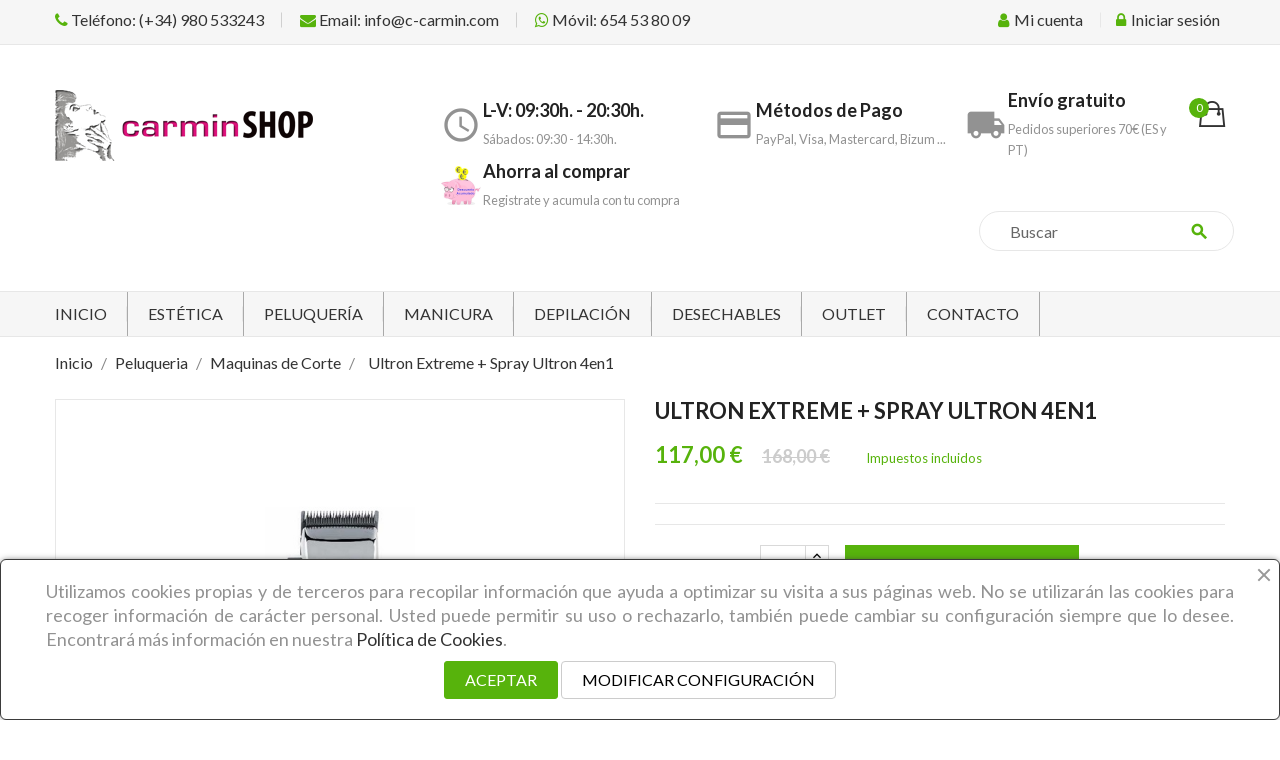

--- FILE ---
content_type: text/html; charset=utf-8
request_url: https://www.c-carmin.com/maquinas-de-corte/1004-ultron-extreme.html
body_size: 21568
content:
<!doctype html>
<html lang="es">

  <head>
    
      <meta charset="utf-8">
<meta http-equiv="x-ua-compatible" content="ie=edge">


  <link rel="canonical" href="https://www.c-carmin.com/maquinas-de-corte/1004-ultron-extreme.html">

  <title>Ultron Extreme + Spray Ultron 4en1</title>
  <meta name="description" content="">
  <meta name="keywords" content="">
        <link rel="canonical" href="https://www.c-carmin.com/maquinas-de-corte/1004-ultron-extreme.html">
  

<meta name="viewport" content="width=device-width, initial-scale=1">

<link rel="icon" type="image/vnd.microsoft.icon" href="https://www.c-carmin.com/img/favicon.ico?1685984853">
<link rel="shortcut icon" type="image/x-icon" href="https://www.c-carmin.com/img/favicon.ico?1685984853" />



    <link rel="stylesheet" href="https://www.c-carmin.com/themes/amazonas/assets/css/theme.css" type="text/css" media="all" />
  <link rel="stylesheet" href="https://www.c-carmin.com/modules/ps_socialfollow/views/css/ps_socialfollow.css" type="text/css" media="all" />
  <link rel="stylesheet" href="https://www.c-carmin.com/themes/amazonas/modules/ps_searchbar/ps_searchbar.css" type="text/css" media="all" />
  <link rel="stylesheet" href="https://www.c-carmin.com/modules/paypal/views/css/paypal_fo.css" type="text/css" media="all" />
  <link rel="stylesheet" href="https://www.c-carmin.com/modules/ets_reviewticker/views/css/reviewticker.css" type="text/css" media="all" />
  <link rel="stylesheet" href="https://www.c-carmin.com/modules/ets_megamenu/views/css/animate.css" type="text/css" media="all" />
  <link rel="stylesheet" href="https://www.c-carmin.com/modules/ets_multilayerslider/views/css/multilayerslider.css" type="text/css" media="all" />
  <link rel="stylesheet" href="https://www.c-carmin.com/modules/ets_multilayerslider/views/css/animate.css" type="text/css" media="all" />
  <link rel="stylesheet" href="https://www.c-carmin.com/modules/ets_multilayerslider/views/css/fix17.css" type="text/css" media="all" />
  <link rel="stylesheet" href="https://www.c-carmin.com/modules/productcomments/views/css/productcomments.css" type="text/css" media="all" />
  <link rel="stylesheet" href="https://www.c-carmin.com/modules/ybc_productimagehover/views/css/fix17.css" type="text/css" media="all" />
  <link rel="stylesheet" href="https://www.c-carmin.com/modules/ybc_manufacturer/css/ybcmnf.css" type="text/css" media="all" />
  <link rel="stylesheet" href="https://www.c-carmin.com/modules/ybc_themeconfig/css/owl/owl.carousel.css" type="text/css" media="all" />
  <link rel="stylesheet" href="https://www.c-carmin.com/themes/amazonas/modules/ybc_themeconfig/css/elegant-font.css" type="text/css" media="all" />
  <link rel="stylesheet" href="https://www.c-carmin.com/modules/ybc_themeconfig/css/slick.css" type="text/css" media="all" />
  <link rel="stylesheet" href="https://www.c-carmin.com/modules/ybc_themeconfig/css/slick-theme.css" type="text/css" media="all" />
  <link rel="stylesheet" href="https://www.c-carmin.com/modules/ybc_themeconfig/css/owl/owl.theme.default.css" type="text/css" media="all" />
  <link rel="stylesheet" href="https://www.c-carmin.com/themes/amazonas/modules/ybc_themeconfig/css/themeconfig.css" type="text/css" media="all" />
  <link rel="stylesheet" href="https://www.c-carmin.com/modules/ets_cookie_banner/views/css/front.css" type="text/css" media="all" />
  <link rel="stylesheet" href="https://www.c-carmin.com/js/jquery/ui/themes/base/minified/jquery-ui.min.css" type="text/css" media="all" />
  <link rel="stylesheet" href="https://www.c-carmin.com/js/jquery/ui/themes/base/minified/jquery.ui.theme.min.css" type="text/css" media="all" />
  <link rel="stylesheet" href="https://www.c-carmin.com/modules/blockwishlist/public/wishlist.css" type="text/css" media="all" />
  <link rel="stylesheet" href="https://www.c-carmin.com/modules/ps_imageslider/css/homeslider.css" type="text/css" media="all" />
  <link rel="stylesheet" href="https://www.c-carmin.com/themes/amazonas/modules/ets_megamenu/views/css/megamenu.css" type="text/css" media="all" />
  <link rel="stylesheet" href="https://www.c-carmin.com/themes/amazonas/modules/ets_megamenu/views/css/fix17.css" type="text/css" media="all" />
  <link rel="stylesheet" href="https://www.c-carmin.com/modules/ets_megamenu/views/css/cache.css" type="text/css" media="all" />

<link rel="stylesheet" href="https://www.c-carmin.com/themes/amazonas/assets/css/font-elegant.css" type="text/css" media="all" />

  
    <link rel="stylesheet" href="https://fonts.googleapis.com/css?family=Lato:300,400,700,900" media="all" />



  

  <script type="text/javascript">
        var blockwishlistController = "https:\/\/www.c-carmin.com\/module\/blockwishlist\/action";
        var prestashop = {"cart":{"products":[],"totals":{"total":{"type":"total","label":"Total","amount":0,"value":"0,00\u00a0\u20ac"},"total_including_tax":{"type":"total","label":"Total (impuestos incl.)","amount":0,"value":"0,00\u00a0\u20ac"},"total_excluding_tax":{"type":"total","label":"Total (impuestos excl.)","amount":0,"value":"0,00\u00a0\u20ac"}},"subtotals":{"products":{"type":"products","label":"Subtotal","amount":0,"value":"0,00\u00a0\u20ac"},"discounts":null,"shipping":{"type":"shipping","label":"Transporte","amount":0,"value":""},"tax":{"type":"tax","label":"Impuestos incluidos","amount":0,"value":"0,00\u00a0\u20ac"}},"products_count":0,"summary_string":"0 art\u00edculos","vouchers":{"allowed":1,"added":[]},"discounts":[{"id_cart_rule":null,"id_customer":0,"date_from":"2025-05-06 15:00:00","date_to":"2025-11-30 00:00:05","description":"Codigo Bienvenida","quantity":93,"quantity_per_user":1,"priority":3,"partial_use":1,"code":"VAEADW21","minimum_amount":"19.000000","minimum_amount_tax":1,"minimum_amount_currency":1,"minimum_amount_shipping":0,"country_restriction":0,"carrier_restriction":0,"group_restriction":0,"cart_rule_restriction":1,"product_restriction":0,"shop_restriction":0,"free_shipping":0,"reduction_percent":"10.00","reduction_amount":"0.000000","reduction_tax":0,"reduction_currency":1,"reduction_product":0,"reduction_exclude_special":0,"gift_product":0,"gift_product_attribute":0,"highlight":1,"active":1,"date_add":"2025-05-06 15:05:28","date_upd":"2025-11-05 20:59:36","id_lang":null,"name":null,"quantity_for_user":1}],"minimalPurchase":15.7,"minimalPurchaseRequired":"Se necesita una compra m\u00ednima total de 15,70\u00a0\u20ac (impuestos exc.) para validar su pedido. En este momento el valor total de su carrito es de 0,00\u00a0\u20ac (impuestos exc.)."},"currency":{"id":1,"name":"Euro","iso_code":"EUR","iso_code_num":"978","sign":"\u20ac"},"customer":{"lastname":null,"firstname":null,"email":null,"birthday":null,"newsletter":null,"newsletter_date_add":null,"optin":null,"website":null,"company":null,"siret":null,"ape":null,"is_logged":false,"gender":{"type":null,"name":null},"addresses":[]},"language":{"name":"Espa\u00f1ol (Spanish)","iso_code":"es","locale":"es-ES","language_code":"es","is_rtl":0,"date_format_lite":"d\/m\/Y","date_format_full":"d\/m\/Y H:i:s","id":1},"page":{"title":"","canonical":"https:\/\/www.c-carmin.com\/maquinas-de-corte\/1004-ultron-extreme.html","meta":{"title":"Ultron Extreme + Spray Ultron 4en1","description":"","keywords":"","robots":"index"},"page_name":"product","body_classes":{"lang-es":true,"lang-rtl":false,"country-ES":true,"currency-EUR":true,"layout-full-width":true,"page-product":true,"tax-display-enabled":true,"page-customer-account":false,"product-id-1004":true,"product-Ultron Extreme + Spray Ultron 4en1":true,"product-id-category-41":true,"product-id-manufacturer-16":true,"product-id-supplier-0":true,"product-available-for-order":true},"admin_notifications":[],"password-policy":{"feedbacks":{"0":"Muy d\u00e9bil","1":"D\u00e9bil","2":"Promedio","3":"Fuerte","4":"Muy fuerte","Straight rows of keys are easy to guess":"Una serie seguida de teclas de la misma fila es f\u00e1cil de adivinar","Short keyboard patterns are easy to guess":"Los patrones de teclado cortos son f\u00e1ciles de adivinar","Use a longer keyboard pattern with more turns":"Usa un patr\u00f3n de teclado m\u00e1s largo y con m\u00e1s giros","Repeats like \"aaa\" are easy to guess":"Las repeticiones como \u00abaaa\u00bb son f\u00e1ciles de adivinar","Repeats like \"abcabcabc\" are only slightly harder to guess than \"abc\"":"Las repeticiones como \"abcabcabc\" son solo un poco m\u00e1s dif\u00edciles de adivinar que \"abc\"","Sequences like abc or 6543 are easy to guess":"Sequences like \"abc\" or \"6543\" are easy to guess","Recent years are easy to guess":"Los a\u00f1os recientes son f\u00e1ciles de adivinar","Dates are often easy to guess":"Las fechas suelen ser f\u00e1ciles de adivinar","This is a top-10 common password":"Esta es una de las 10 contrase\u00f1as m\u00e1s comunes","This is a top-100 common password":"Esta es una de las 100 contrase\u00f1as m\u00e1s comunes","This is a very common password":"Esta contrase\u00f1a es muy com\u00fan","This is similar to a commonly used password":"Esta contrase\u00f1a es similar a otras contrase\u00f1as muy usadas","A word by itself is easy to guess":"Una palabra que por s\u00ed misma es f\u00e1cil de adivinar","Names and surnames by themselves are easy to guess":"Los nombres y apellidos completos son f\u00e1ciles de adivinar","Common names and surnames are easy to guess":"Los nombres comunes y los apellidos son f\u00e1ciles de adivinar","Use a few words, avoid common phrases":"Usa varias palabras, evita frases comunes","No need for symbols, digits, or uppercase letters":"No se necesitan s\u00edmbolos, d\u00edgitos o letras may\u00fasculas","Avoid repeated words and characters":"Evita repetir palabras y caracteres","Avoid sequences":"Evita secuencias","Avoid recent years":"Evita a\u00f1os recientes","Avoid years that are associated with you":"Evita a\u00f1os que puedan asociarse contigo","Avoid dates and years that are associated with you":"Evita a\u00f1os y fechas que puedan asociarse contigo","Capitalization doesn't help very much":"Las may\u00fasculas no ayudan mucho","All-uppercase is almost as easy to guess as all-lowercase":"Todo en may\u00fasculas es casi tan f\u00e1cil de adivinar como en min\u00fasculas","Reversed words aren't much harder to guess":"Las palabras invertidas no son mucho m\u00e1s dif\u00edciles de adivinar","Predictable substitutions like '@' instead of 'a' don't help very much":"Predictable substitutions like \"@\" instead of \"a\" don't help very much","Add another word or two. Uncommon words are better.":"A\u00f1ade una o dos palabras m\u00e1s. Es mejor usar palabras poco habituales."}}},"shop":{"name":"CARMIN","logo":"https:\/\/www.c-carmin.com\/img\/logo-1685984114.jpg","stores_icon":"https:\/\/www.c-carmin.com\/img\/logo_stores.png","favicon":"https:\/\/www.c-carmin.com\/img\/favicon.ico"},"core_js_public_path":"\/themes\/","urls":{"base_url":"https:\/\/www.c-carmin.com\/","current_url":"https:\/\/www.c-carmin.com\/maquinas-de-corte\/1004-ultron-extreme.html","shop_domain_url":"https:\/\/www.c-carmin.com","img_ps_url":"https:\/\/www.c-carmin.com\/img\/","img_cat_url":"https:\/\/www.c-carmin.com\/img\/c\/","img_lang_url":"https:\/\/www.c-carmin.com\/img\/l\/","img_prod_url":"https:\/\/www.c-carmin.com\/img\/p\/","img_manu_url":"https:\/\/www.c-carmin.com\/img\/m\/","img_sup_url":"https:\/\/www.c-carmin.com\/img\/su\/","img_ship_url":"https:\/\/www.c-carmin.com\/img\/s\/","img_store_url":"https:\/\/www.c-carmin.com\/img\/st\/","img_col_url":"https:\/\/www.c-carmin.com\/img\/co\/","img_url":"https:\/\/www.c-carmin.com\/themes\/amazonas\/assets\/img\/","css_url":"https:\/\/www.c-carmin.com\/themes\/amazonas\/assets\/css\/","js_url":"https:\/\/www.c-carmin.com\/themes\/amazonas\/assets\/js\/","pic_url":"https:\/\/www.c-carmin.com\/upload\/","theme_assets":"https:\/\/www.c-carmin.com\/themes\/amazonas\/assets\/","pages":{"address":"https:\/\/www.c-carmin.com\/direccion","addresses":"https:\/\/www.c-carmin.com\/direcciones","authentication":"https:\/\/www.c-carmin.com\/iniciar-sesion","manufacturer":"https:\/\/www.c-carmin.com\/marcas","cart":"https:\/\/www.c-carmin.com\/carrito","category":"https:\/\/www.c-carmin.com\/index.php?controller=category","cms":"https:\/\/www.c-carmin.com\/index.php?controller=cms","contact":"https:\/\/www.c-carmin.com\/contactenos","discount":"https:\/\/www.c-carmin.com\/descuento","guest_tracking":"https:\/\/www.c-carmin.com\/seguimiento-pedido-invitado","history":"https:\/\/www.c-carmin.com\/historial-compra","identity":"https:\/\/www.c-carmin.com\/datos-personales","index":"https:\/\/www.c-carmin.com\/","my_account":"https:\/\/www.c-carmin.com\/mi-cuenta","order_confirmation":"https:\/\/www.c-carmin.com\/confirmacion-pedido","order_detail":"https:\/\/www.c-carmin.com\/index.php?controller=order-detail","order_follow":"https:\/\/www.c-carmin.com\/seguimiento-pedido","order":"https:\/\/www.c-carmin.com\/pedido","order_return":"https:\/\/www.c-carmin.com\/index.php?controller=order-return","order_slip":"https:\/\/www.c-carmin.com\/facturas-abono","pagenotfound":"https:\/\/www.c-carmin.com\/pagina-no-encontrada","password":"https:\/\/www.c-carmin.com\/recuperar-contrase\u00f1a","pdf_invoice":"https:\/\/www.c-carmin.com\/index.php?controller=pdf-invoice","pdf_order_return":"https:\/\/www.c-carmin.com\/index.php?controller=pdf-order-return","pdf_order_slip":"https:\/\/www.c-carmin.com\/index.php?controller=pdf-order-slip","prices_drop":"https:\/\/www.c-carmin.com\/productos-rebajados","product":"https:\/\/www.c-carmin.com\/index.php?controller=product","registration":"https:\/\/www.c-carmin.com\/registro","search":"https:\/\/www.c-carmin.com\/busqueda","sitemap":"https:\/\/www.c-carmin.com\/mapa del sitio","stores":"https:\/\/www.c-carmin.com\/tiendas","supplier":"https:\/\/www.c-carmin.com\/proveedor","brands":"https:\/\/www.c-carmin.com\/marcas","register":"https:\/\/www.c-carmin.com\/registro","order_login":"https:\/\/www.c-carmin.com\/pedido?login=1"},"alternative_langs":[],"actions":{"logout":"https:\/\/www.c-carmin.com\/?mylogout="},"no_picture_image":{"bySize":{"small_default":{"url":"https:\/\/www.c-carmin.com\/img\/p\/es-default-small_default.jpg","width":100,"height":100},"cart_default":{"url":"https:\/\/www.c-carmin.com\/img\/p\/es-default-cart_default.jpg","width":130,"height":130},"home_default":{"url":"https:\/\/www.c-carmin.com\/img\/p\/es-default-home_default.jpg","width":450,"height":450},"medium_default":{"url":"https:\/\/www.c-carmin.com\/img\/p\/es-default-medium_default.jpg","width":452,"height":452},"large_default":{"url":"https:\/\/www.c-carmin.com\/img\/p\/es-default-large_default.jpg","width":800,"height":800}},"small":{"url":"https:\/\/www.c-carmin.com\/img\/p\/es-default-small_default.jpg","width":100,"height":100},"medium":{"url":"https:\/\/www.c-carmin.com\/img\/p\/es-default-home_default.jpg","width":450,"height":450},"large":{"url":"https:\/\/www.c-carmin.com\/img\/p\/es-default-large_default.jpg","width":800,"height":800},"legend":""}},"configuration":{"display_taxes_label":true,"display_prices_tax_incl":true,"is_catalog":false,"show_prices":true,"opt_in":{"partner":true},"quantity_discount":{"type":"discount","label":"Descuento unitario"},"voucher_enabled":1,"return_enabled":0},"field_required":[],"breadcrumb":{"links":[{"title":"Inicio","url":"https:\/\/www.c-carmin.com\/"},{"title":"Peluqueria","url":"https:\/\/www.c-carmin.com\/8-peluqueria"},{"title":"Maquinas de Corte","url":"https:\/\/www.c-carmin.com\/41-maquinas-de-corte"},{"title":"Ultron Extreme + Spray Ultron 4en1","url":"https:\/\/www.c-carmin.com\/maquinas-de-corte\/1004-ultron-extreme.html"}],"count":4},"link":{"protocol_link":"https:\/\/","protocol_content":"https:\/\/"},"time":1762779933,"static_token":"63fec62b681b9418c211db0fccc21b71","token":"606ac1f3ea1a4b2278dfef126e05c63d","debug":false};
        var productsAlreadyTagged = [];
        var psemailsubscription_subscription = "https:\/\/www.c-carmin.com\/module\/ps_emailsubscription\/subscription";
        var removeFromWishlistUrl = "https:\/\/www.c-carmin.com\/module\/blockwishlist\/action?action=deleteProductFromWishlist";
        var wishlistAddProductToCartUrl = "https:\/\/www.c-carmin.com\/module\/blockwishlist\/action?action=addProductToCart";
        var wishlistUrl = "https:\/\/www.c-carmin.com\/module\/blockwishlist\/view";
      </script>



    <script async src="https://www.googletagmanager.com/gtag/js?id=G-S5YEL2CYKH"></script>
  <script>
    window.dataLayer = window.dataLayer || [];
    function gtag(){dataLayer.push(arguments);}
    gtag('js', new Date());
    gtag(
      'config',
      'G-S5YEL2CYKH',
      {
        'debug_mode':false
        , 'anonymize_ip': true                      }
    );
  </script>

 <script type="text/javascript">
            var ETS_RT_ALLOW_CLOSE = 1;
            var ETS_RT_CLOSE_PERMANAL = 0;
            var ETS_RT_TRANSITION = 0;
            var ETS_RT_STOP_WHEN_HOVER = 1;
            var ETS_RT_INCLUDE_IMAGE = 1;
            var ETS_RT_HIDE_ON_MOBILE = 1;
            var ETS_RT_POSITION = 'botton_left';
            var ETS_RT_RELATED_ONLY = 0;
            var ETS_RT_REPEAT = 1;
            var ETS_RT_DELAY_START = 5;
            var ETS_RT_TIME_LANDING = 5;
            var ETS_RT_TIME_OUT = 20;
            var ETS_RT_LOOP_OUT = 0.5;
            var ETS_RT_TIME_IN = 600;
            var ETS_RT_TIME_AGAIN = 1;
            var ETS_RT_REMEMEBER = 1;
            var ETS_RT_URL_AJAX = 'https://www.c-carmin.com/module/ets_reviewticker/ajax';
    </script>
<script type="text/javascript">
 var baseAjax ='https://www.c-carmin.com/module/ybc_productimagehover/ajax';
 var YBC_PI_TRANSITION_EFFECT = 'zoom';
 var _PI_VER_17_ = 1
 var _PI_VER_16_ = 1
</script><style>body{font-family: Lato;}
/**/
body.ybc-skin-green_1{
    /*background: #e94c6f!important;*/
}

body.ybc-skin-green_1 *::-webkit-selection{
    background-color: #57b30c;
    color: #ffffff;
}

body.ybc-skin-green_1 *::-ms-selection{
    background-color: #57b30c;
    color: #ffffff;
}

body.ybc-skin-green_1 *::-moz-selection{
    background-color: #57b30c;
    color: #ffffff;
}

body.ybc-skin-green_1 *::selection{
    background-color: #57b30c;
    color: #ffffff;
}


body.ybc-skin-green_1 #blockcart-modal .product-name,
body.ybc-skin-green_1 .nav-item .nav-separtor.active,
body.ybc-skin-green_1 .dropdown:hover > a,
body.ybc-skin-green_1 .contact_link_item i,
body.ybc-skin-green_1 .checkout_total,
body.ybc-skin-green_1 .user-info i,
body.ybc-skin-green_1 .ets_reviewticker .star::after,
body.ybc-skin-green_1 .ets_reviewticker .star.star_on::after,
body.ybc-skin-green_1 .blockcart:hover .checkout_title,
body.ybc-skin-green_1 .nav .dropdown > a,
body.ybc-skin-green_1 .ybc-widget-display-home .item-icon i,
body.ybc-skin-green_1 #footer .ybc-newsletter-popup .alert-success p span{
    color: #57b30c;
}

body.ybc-skin-green_1 .custom_theme span{
    color: #57b30c!important; 
}


body.ybc-skin-green_1 .ybc-widget-item-link:hover,
body.ybc-skin-green_1 #blockcart-modal .modal-header,
body.ybc-skin-green_1 .scroll_top.show_scroll,
body.ybc-skin-green_1 .custom-radio input[type="radio"]:checked + span,
body.ybc-skin-green_1 .owl-nav > div,
body.ybc-skin-green_1 .transition_floating .close_menu, 
body.ybc-skin-green_1 .transition_full .close_menu,
body.ybc-skin-green_1 .mls_nav > div,
body.ybc-skin-green_1 .product-actions .add-to-cart,
body.ybc-skin-green_1 .mls_pag_button.active,
body.ybc-skin-green_1 .plw_content,
body.ybc-skin-green_1 .ynpt6 #ynp-submit.ynp-submit,
body.ybc-skin-green_1 .brand-products a.brand-view-products:hover,
body.ybc-skin-green_1 .ets_purchase_type_list input:checked + .product-thumbnail::before,
body.ybc-skin-green_1.ybc-layout-layouthome2 .mls_slider_running,
body.ybc-skin-green_1 .panel-product-w-custom .wishlist_button_extra:hover,
body.ybc-skin-green_1 #footer .ybc-theme-panel-inner #ybc_tc_float_header li.active{
    border-color: #57b30c;
    background-color: #57b30c;
}
body.ybc-skin-green_1 .ynpt6 .ynp-email-input{
    border-bottom-color: #57b30c;
}
body.ybc-skin-green_1 .ybc-theme-panel-btn{
    border-left-color: #57b30c;
}

body.ybc-skin-green_1 .form-control:focus {
  outline-color: #57b30c;
}



body.ybc-skin-green_1 .mm_has_sub:hover > a:after,
body.ybc-skin-green_1 .pagination a:hover,
body.ybc-skin-green_1 .block-social li a:hover,
body.ybc-skin-green_1 .social-sharing li a:hover,
body.ybc-skin-green_1 .product-flags li.product-discount::before,
body.ybc-skin-green_1 .ets-product-specific .discount-percentage::before,
body.ybc-skin-green_1 .product_thumb_horizontal .js-qv-product-images img.selected,
body.ybc-skin-green_1 .block_newsletter form input[type="text"]:focus{
    border-color: #57b30c;
}
body.ybc-skin-green_1 .cart-preview .cart-products-count{
    background-color: #57b30c
}
body.ybc-skin-green_1 .owl-nav > div:hover,
body.ybc-skin-green_1 .mls_nav > div:hover,
body.ybc-skin-green_1 .cart-wishlist-checkout:hover,
body.ybc-skin-green_1 .btn-primary:hover,
body.ybc-skin-green_1 #new_comment_form button:hover,
body.ybc-skin-green_1 .pagination .current a,
body.ybc-skin-green_1 .products-sort-order .select-list:hover,
body.ybc-skin-green_1 .btn-secondary:hover, 
body.ybc-skin-green_1 .btn-tertiary:hover,
body.ybc-skin-green_1 .quick-view:hover,
body.ybc-skin-green_1 .discount-percentage,
body.ybc-skin-green_1 .product-discount,
body.ybc-skin-green_1 .slick-prev:hover,
body.ybc-skin-green_1 .block-categories-custom h3.block-categories-title,
body.ybc-skin-green_1 .slick-next:hover,
body.ybc-skin-green_1 .wishlist .addToWishlist:hover,
body.ybc-skin-green_1 a#wishlist_button:hover{
    background-color: #57b30c;
    border-color: #57b30c;
}
body.ybc-skin-green_1 .main-color,
body.ybc-skin-green_1 .main-color span{
    color: #57b30c!important;
}
body.ybc-skin-green_1 a:not(.btn):hover,
body.ybc-skin-green_1 .block-social li:hover a:before,
body.ybc-skin-green_1 #header .ybc-widget-ybc-custom-4 li a:hover,
body.ybc-skin-green_1 .ybc_coppyright a,
body.ybc-skin-green_1 a:hover,
body.ybc-skin-green_1 .block-categories .collapse-icons .add:hover, 
body.ybc-skin-green_1 .block-categories .collapse-icons .remove:hover,
body.ybc-skin-green_1 .dropdown:hover .expand-more,
body.ybc-skin-green_1 .nav .dropdown:hover > a,
body.ybc-skin-green_1 .ybc-widget-ybc-custom-1  .ybc-widget-title a:hover,
body.ybc-skin-green_1 .product-prices div,
body.ybc-skin-green_1 .block_newsletter form .newsletter_submit:hover,
body.ybc-skin-green_1 .category-top-menu-pos > .view > span,
body.ybc-skin-green_1 .product-price,
body.ybc-skin-green_1 .nav-item .nav-link.active, 
body.ybc-skin-green_1 .cart-total .value,
body.ybc-skin-green_1 .user-info a:hover i,
body.ybc-skin-green_1 .search-widget form button[type="submit"] i,
body.ybc-skin-green_1 .ybc-widget-display-home-content .ybc-widget-item-content:hover .item-icon i,
body.ybc-skin-green_1.page-my-account #content .links a:hover i,
body.ybc-skin-green_1 .contact_link_item a:hover i,
body.ybc-skin-green_1 .social-sharing li a:hover:before{
    color: #57b30c;
}






/**/
body.ybc-skin-blue_1{
    /*background: #e94c6f!important;*/
}

body.ybc-skin-blue_1 *::-webkit-selection{
    background-color: #28abe3;
    color: #ffffff;
}

body.ybc-skin-blue_1 *::-ms-selection{
    background-color: #28abe3;
    color: #ffffff;
}

body.ybc-skin-blue_1 *::-moz-selection{
    background-color: #28abe3;
    color: #ffffff;
}

body.ybc-skin-blue_1 *::selection{
    background-color: #28abe3;
    color: #ffffff;
}


body.ybc-skin-blue_1 #blockcart-modal .product-name,
body.ybc-skin-blue_1 .nav-item .nav-separtor.active,
body.ybc-skin-blue_1 .dropdown:hover > a,
body.ybc-skin-blue_1 .contact_link_item i,
body.ybc-skin-blue_1 .checkout_total,
body.ybc-skin-blue_1 .user-info i,
body.ybc-skin-blue_1 .ets_reviewticker .star::after,
body.ybc-skin-blue_1 .ets_reviewticker .star.star_on::after,
body.ybc-skin-blue_1 .blockcart:hover .checkout_title,
body.ybc-skin-blue_1 .nav .dropdown > a,
body.ybc-skin-blue_1 .ybc-widget-display-home .item-icon i,
body.ybc-skin-blue_1 #footer .ybc-newsletter-popup .alert-success p span{
    color: #28abe3;
}

body.ybc-skin-blue_1 .custom_theme span{
    color: #28abe3!important; 
}


body.ybc-skin-blue_1 .ybc-widget-item-link:hover,
body.ybc-skin-blue_1 #blockcart-modal .modal-header,
body.ybc-skin-blue_1 .scroll_top.show_scroll,
body.ybc-skin-blue_1 .custom-radio input[type="radio"]:checked + span,
body.ybc-skin-blue_1 .owl-nav > div,
body.ybc-skin-blue_1 .transition_floating .close_menu, 
body.ybc-skin-blue_1 .transition_full .close_menu,
body.ybc-skin-blue_1 .mls_nav > div,
body.ybc-skin-blue_1 .product-actions .add-to-cart,
body.ybc-skin-blue_1 .mls_pag_button.active,
body.ybc-skin-blue_1 .plw_content,
body.ybc-skin-blue_1 .ynpt6 #ynp-submit.ynp-submit,
body.ybc-skin-blue_1 .brand-products a.brand-view-products:hover,
body.ybc-skin-blue_1 .ets_purchase_type_list input:checked + .product-thumbnail::before,
body.ybc-skin-blue_1.ybc-layout-layouthome2 .mls_slider_running,
body.ybc-skin-blue_1 .panel-product-w-custom .wishlist_button_extra:hover,
body.ybc-skin-blue_1 #footer .ybc-theme-panel-inner #ybc_tc_float_header li.active{
    border-color: #28abe3;
    background-color: #28abe3;
}
body.ybc-skin-blue_1 .ynpt6 .ynp-email-input{
    border-bottom-color: #28abe3;
}
body.ybc-skin-blue_1 .ybc-theme-panel-btn{
    border-left-color: #28abe3;
}

body.ybc-skin-blue_1 .form-control:focus {
  outline-color: #28abe3;
}



body.ybc-skin-blue_1 .mm_has_sub:hover > a:after,
body.ybc-skin-blue_1 .pagination a:hover,
body.ybc-skin-blue_1 .block-social li a:hover,
body.ybc-skin-blue_1 .social-sharing li a:hover,
body.ybc-skin-blue_1 .product-flags li.product-discount::before,
body.ybc-skin-blue_1 .ets-product-specific .discount-percentage::before,
body.ybc-skin-blue_1 .product_thumb_horizontal .js-qv-product-images img.selected,
body.ybc-skin-blue_1 .block_newsletter form input[type="text"]:focus{
    border-color: #28abe3;
}
body.ybc-skin-blue_1 .cart-preview .cart-products-count{
    background-color: #28abe3
}
body.ybc-skin-blue_1 .owl-nav > div:hover,
body.ybc-skin-blue_1 .mls_nav > div:hover,
body.ybc-skin-blue_1 .cart-wishlist-checkout:hover,
body.ybc-skin-blue_1 .btn-primary:hover,
body.ybc-skin-blue_1 #new_comment_form button:hover,
body.ybc-skin-blue_1 .pagination .current a,
body.ybc-skin-blue_1 .products-sort-order .select-list:hover,
body.ybc-skin-blue_1 .btn-secondary:hover, 
body.ybc-skin-blue_1 .btn-tertiary:hover,
body.ybc-skin-blue_1 .quick-view:hover,
body.ybc-skin-blue_1 .discount-percentage,
body.ybc-skin-blue_1 .product-discount,
body.ybc-skin-blue_1 .slick-prev:hover,
body.ybc-skin-blue_1 .block-categories-custom h3.block-categories-title,
body.ybc-skin-blue_1 .slick-next:hover,
body.ybc-skin-blue_1 .wishlist .addToWishlist:hover,
body.ybc-skin-blue_1 a#wishlist_button:hover{
    background-color: #28abe3;
    border-color: #28abe3;
}
body.ybc-skin-blue_1 .main-color,
body.ybc-skin-blue_1 .main-color span{
    color: #28abe3!important;
}
body.ybc-skin-blue_1 a:not(.btn):hover,
body.ybc-skin-blue_1 .block-social li:hover a:before,
body.ybc-skin-blue_1 #header .ybc-widget-ybc-custom-4 li a:hover,
body.ybc-skin-blue_1 .ybc_coppyright a,
body.ybc-skin-blue_1 a:hover,
body.ybc-skin-blue_1 .block-categories .collapse-icons .add:hover, 
body.ybc-skin-blue_1 .block-categories .collapse-icons .remove:hover,
body.ybc-skin-blue_1 .dropdown:hover .expand-more,
body.ybc-skin-blue_1 .nav .dropdown:hover > a,
body.ybc-skin-blue_1 .ybc-widget-ybc-custom-1  .ybc-widget-title a:hover,
body.ybc-skin-blue_1 .product-prices div,
body.ybc-skin-blue_1 .block_newsletter form .newsletter_submit:hover,
body.ybc-skin-blue_1 .category-top-menu-pos > .view > span,
body.ybc-skin-blue_1 .product-price,
body.ybc-skin-blue_1 .nav-item .nav-link.active, 
body.ybc-skin-blue_1 .cart-total .value,
body.ybc-skin-blue_1 .user-info a:hover i,
body.ybc-skin-blue_1 .search-widget form button[type="submit"] i,
body.ybc-skin-blue_1 .ybc-widget-display-home-content .ybc-widget-item-content:hover .item-icon i,
body.ybc-skin-blue_1.page-my-account #content .links a:hover i,
body.ybc-skin-blue_1 .contact_link_item a:hover i,
body.ybc-skin-blue_1 .social-sharing li a:hover:before{
    color: #28abe3;
}






/**/
body.ybc-skin-red{
    /*background: #28abe3!important;*/
}

body.ybc-skin-red *::-webkit-selection{
    background-color: #EC4249;
    color: #ffffff;
}

body.ybc-skin-red *::-ms-selection{
    background-color: #EC4249;
    color: #ffffff;
}

body.ybc-skin-red *::-moz-selection{
    background-color: #EC4249;
    color: #ffffff;
}

body.ybc-skin-red *::selection{
    background-color: #EC4249;
    color: #ffffff;
}


body.ybc-skin-red #blockcart-modal .product-name,
body.ybc-skin-red .nav-item .nav-separtor.active,
body.ybc-skin-red .dropdown:hover > a,
body.ybc-skin-red .contact_link_item i,
body.ybc-skin-red .checkout_total,
body.ybc-skin-red .user-info i,
body.ybc-skin-red .ets_reviewticker .star::after,
body.ybc-skin-red .ets_reviewticker .star.star_on::after,
body.ybc-skin-red .blockcart:hover .checkout_title,
body.ybc-skin-red .nav .dropdown > a,
body.ybc-skin-red .ybc-widget-display-home .item-icon i,
body.ybc-skin-red #footer .ybc-newsletter-popup .alert-success p span{
    color: #EC4249;
}

body.ybc-skin-red .custom_theme span{
    color: #EC4249!important; 
}


body.ybc-skin-red .ybc-widget-item-link:hover,
body.ybc-skin-red #blockcart-modal .modal-header,
body.ybc-skin-red .scroll_top.show_scroll,
body.ybc-skin-red .custom-radio input[type="radio"]:checked + span,
body.ybc-skin-red .owl-nav > div,
body.ybc-skin-red .transition_floating .close_menu, 
body.ybc-skin-red .transition_full .close_menu,
body.ybc-skin-red .mls_nav > div,
body.ybc-skin-red .product-actions .add-to-cart,
body.ybc-skin-red .mls_pag_button.active,
body.ybc-skin-red .plw_content,
body.ybc-skin-red .ynpt6 #ynp-submit.ynp-submit,
body.ybc-skin-red .brand-products a.brand-view-products:hover,
body.ybc-skin-red .ets_purchase_type_list input:checked + .product-thumbnail::before,
body.ybc-skin-red.ybc-layout-layouthome2 .mls_slider_running,
body.ybc-skin-red .panel-product-w-custom .wishlist_button_extra:hover,
body.ybc-skin-red #footer .ybc-theme-panel-inner #ybc_tc_float_header li.active{
    border-color: #EC4249;
    background-color: #EC4249;
}
body.ybc-skin-red .ynpt6 .ynp-email-input{
    border-bottom-color: #EC4249;
}
body.ybc-skin-red .ybc-theme-panel-btn{
    border-left-color: #EC4249;
}

body.ybc-skin-red .form-control:focus {
  outline-color: #EC4249;
}



body.ybc-skin-red .mm_has_sub:hover > a:after,
body.ybc-skin-red .pagination a:hover,
body.ybc-skin-red .block-social li a:hover,
body.ybc-skin-red .social-sharing li a:hover,
body.ybc-skin-red .product-flags li.product-discount::before,
body.ybc-skin-red .ets-product-specific .discount-percentage::before,
body.ybc-skin-red .product_thumb_horizontal .js-qv-product-images img.selected,
body.ybc-skin-red .block_newsletter form input[type="text"]:focus{
    border-color: #EC4249;
}
body.ybc-skin-red .cart-preview .cart-products-count{
    background-color: #EC4249
}
body.ybc-skin-red .owl-nav > div:hover,
body.ybc-skin-red .mls_nav > div:hover,
body.ybc-skin-red .cart-wishlist-checkout:hover,
body.ybc-skin-red .btn-primary:hover,
body.ybc-skin-red #new_comment_form button:hover,
body.ybc-skin-red .pagination .current a,
body.ybc-skin-red .products-sort-order .select-list:hover,
body.ybc-skin-red .btn-secondary:hover, 
body.ybc-skin-red .btn-tertiary:hover,
body.ybc-skin-red .quick-view:hover,
body.ybc-skin-red .discount-percentage,
body.ybc-skin-red .product-discount,
body.ybc-skin-red .slick-prev:hover,
body.ybc-skin-red .block-categories-custom h3.block-categories-title,
body.ybc-skin-red .slick-next:hover,
body.ybc-skin-red .wishlist .addToWishlist:hover,
body.ybc-skin-red a#wishlist_button:hover{
    background-color: #EC4249;
    border-color: #EC4249;
}
body.ybc-skin-red .main-color,
body.ybc-skin-red .main-color span{
    color: #EC4249!important;
}
body.ybc-skin-red a:not(.btn):hover,
body.ybc-skin-red .block-social li:hover a:before,
body.ybc-skin-red #header .ybc-widget-ybc-custom-4 li a:hover,
body.ybc-skin-red .ybc_coppyright a,
body.ybc-skin-red a:hover,
body.ybc-skin-red .block-categories .collapse-icons .add:hover, 
body.ybc-skin-red .block-categories .collapse-icons .remove:hover,
body.ybc-skin-red .dropdown:hover .expand-more,
body.ybc-skin-red .nav .dropdown:hover > a,
body.ybc-skin-red .ybc-widget-ybc-custom-1  .ybc-widget-title a:hover,
body.ybc-skin-red .product-prices div,
body.ybc-skin-red .block_newsletter form .newsletter_submit:hover,
body.ybc-skin-red .category-top-menu-pos > .view > span,
body.ybc-skin-red .product-price,
body.ybc-skin-red .nav-item .nav-link.active, 
body.ybc-skin-red .cart-total .value,
body.ybc-skin-red .user-info a:hover i,
body.ybc-skin-red .search-widget form button[type="submit"] i,
body.ybc-skin-red .ybc-widget-display-home-content .ybc-widget-item-content:hover .item-icon i,
body.ybc-skin-red.page-my-account #content .links a:hover i,
body.ybc-skin-red .contact_link_item a:hover i,
body.ybc-skin-red .social-sharing li a:hover:before{
    color: #EC4249;
}






/**/
body.ybc-skin-blue_2{
    /*background: #ffbb00!important;*/
}

body.ybc-skin-blue_2 *::-webkit-selection{
    background-color: #6e9ecf;
    color: #ffffff;
}

body.ybc-skin-blue_2 *::-ms-selection{
    background-color: #6e9ecf;
    color: #ffffff;
}

body.ybc-skin-blue_2 *::-moz-selection{
    background-color: #6e9ecf;
    color: #ffffff;
}

body.ybc-skin-blue_2 *::selection{
    background-color: #6e9ecf;
    color: #ffffff;
}


body.ybc-skin-blue_2 #blockcart-modal .product-name,
body.ybc-skin-blue_2 .nav-item .nav-separtor.active,
body.ybc-skin-blue_2 .dropdown:hover > a,
body.ybc-skin-blue_2 .contact_link_item i,
body.ybc-skin-blue_2 .checkout_total,
body.ybc-skin-blue_2 .user-info i,
body.ybc-skin-blue_2 .ets_reviewticker .star::after,
body.ybc-skin-blue_2 .ets_reviewticker .star.star_on::after,
body.ybc-skin-blue_2 .blockcart:hover .checkout_title,
body.ybc-skin-blue_2 .nav .dropdown > a,
body.ybc-skin-blue_2 .ybc-widget-display-home .item-icon i,
body.ybc-skin-blue_2 #footer .ybc-newsletter-popup .alert-success p span{
    color: #6e9ecf;
}

body.ybc-skin-blue_2 .custom_theme span{
    color: #6e9ecf!important; 
}


body.ybc-skin-blue_2 .ybc-widget-item-link:hover,
body.ybc-skin-blue_2 #blockcart-modal .modal-header,
body.ybc-skin-blue_2 .scroll_top.show_scroll,
body.ybc-skin-blue_2 .custom-radio input[type="radio"]:checked + span,
body.ybc-skin-blue_2 .owl-nav > div,
body.ybc-skin-blue_2 .transition_floating .close_menu, 
body.ybc-skin-blue_2 .transition_full .close_menu,
body.ybc-skin-blue_2 .mls_nav > div,
body.ybc-skin-blue_2 .product-actions .add-to-cart,
body.ybc-skin-blue_2 .mls_pag_button.active,
body.ybc-skin-blue_2 .plw_content,
body.ybc-skin-blue_2 .ynpt6 #ynp-submit.ynp-submit,
body.ybc-skin-blue_2 .brand-products a.brand-view-products:hover,
body.ybc-skin-blue_2 .ets_purchase_type_list input:checked + .product-thumbnail::before,
body.ybc-skin-blue_2.ybc-layout-layouthome2 .mls_slider_running,
body.ybc-skin-blue_2 .panel-product-w-custom .wishlist_button_extra:hover,
body.ybc-skin-blue_2 #footer .ybc-theme-panel-inner #ybc_tc_float_header li.active{
    border-color: #6e9ecf;
    background-color: #6e9ecf;
}
body.ybc-skin-blue_2 .ynpt6 .ynp-email-input{
    border-bottom-color: #6e9ecf;
}
body.ybc-skin-blue_2 .ybc-theme-panel-btn{
    border-left-color: #6e9ecf;
}

body.ybc-skin-blue_2 .form-control:focus {
  outline-color: #6e9ecf;
}



body.ybc-skin-blue_2 .mm_has_sub:hover > a:after,
body.ybc-skin-blue_2 .pagination a:hover,
body.ybc-skin-blue_2 .block-social li a:hover,
body.ybc-skin-blue_2 .social-sharing li a:hover,
body.ybc-skin-blue_2 .product-flags li.product-discount::before,
body.ybc-skin-blue_2 .ets-product-specific .discount-percentage::before,
body.ybc-skin-blue_2 .product_thumb_horizontal .js-qv-product-images img.selected,
body.ybc-skin-blue_2 .block_newsletter form input[type="text"]:focus{
    border-color: #6e9ecf;
}
body.ybc-skin-blue_2 .cart-preview .cart-products-count{
    background-color: #6e9ecf
}
body.ybc-skin-blue_2 .owl-nav > div:hover,
body.ybc-skin-blue_2 .mls_nav > div:hover,
body.ybc-skin-blue_2 .cart-wishlist-checkout:hover,
body.ybc-skin-blue_2 .btn-primary:hover,
body.ybc-skin-blue_2 #new_comment_form button:hover,
body.ybc-skin-blue_2 .pagination .current a,
body.ybc-skin-blue_2 .products-sort-order .select-list:hover,
body.ybc-skin-blue_2 .btn-secondary:hover, 
body.ybc-skin-blue_2 .btn-tertiary:hover,
body.ybc-skin-blue_2 .quick-view:hover,
body.ybc-skin-blue_2 .discount-percentage,
body.ybc-skin-blue_2 .product-discount,
body.ybc-skin-blue_2 .slick-prev:hover,
body.ybc-skin-blue_2 .block-categories-custom h3.block-categories-title,
body.ybc-skin-blue_2 .slick-next:hover,
body.ybc-skin-blue_2 .wishlist .addToWishlist:hover,
body.ybc-skin-blue_2 a#wishlist_button:hover{
    background-color: #6e9ecf;
    border-color: #6e9ecf;
}
body.ybc-skin-blue_2 .main-color,
body.ybc-skin-blue_2 .main-color span{
    color: #6e9ecf!important;
}
body.ybc-skin-blue_2 a:not(.btn):hover,
body.ybc-skin-blue_2 .block-social li:hover a:before,
body.ybc-skin-blue_2 #header .ybc-widget-ybc-custom-4 li a:hover,
body.ybc-skin-blue_2 .ybc_coppyright a,
body.ybc-skin-blue_2 a:hover,
body.ybc-skin-blue_2 .block-categories .collapse-icons .add:hover, 
body.ybc-skin-blue_2 .block-categories .collapse-icons .remove:hover,
body.ybc-skin-blue_2 .dropdown:hover .expand-more,
body.ybc-skin-blue_2 .nav .dropdown:hover > a,
body.ybc-skin-blue_2 .ybc-widget-ybc-custom-1  .ybc-widget-title a:hover,
body.ybc-skin-blue_2 .product-prices div,
body.ybc-skin-blue_2 .block_newsletter form .newsletter_submit:hover,
body.ybc-skin-blue_2 .category-top-menu-pos > .view > span,
body.ybc-skin-blue_2 .product-price,
body.ybc-skin-blue_2 .nav-item .nav-link.active, 
body.ybc-skin-blue_2 .cart-total .value,
body.ybc-skin-blue_2 .user-info a:hover i,
body.ybc-skin-blue_2 .search-widget form button[type="submit"] i,
body.ybc-skin-blue_2 .ybc-widget-display-home-content .ybc-widget-item-content:hover .item-icon i,
body.ybc-skin-blue_2.page-my-account #content .links a:hover i,
body.ybc-skin-blue_2 .contact_link_item a:hover i,
body.ybc-skin-blue_2 .social-sharing li a:hover:before{
    color: #6e9ecf;
}






/**/
body.ybc-skin-blue_3{
    /*background: #ffbb00!important;*/
}

body.ybc-skin-blue_3 *::-webkit-selection{
    background-color: #73c5e1;
    color: #ffffff;
}

body.ybc-skin-blue_3 *::-ms-selection{
    background-color: #73c5e1;
    color: #ffffff;
}

body.ybc-skin-blue_3 *::-moz-selection{
    background-color: #73c5e1;
    color: #ffffff;
}

body.ybc-skin-blue_3 *::selection{
    background-color: #73c5e1;
    color: #ffffff;
}


body.ybc-skin-blue_3 #blockcart-modal .product-name,
body.ybc-skin-blue_3 .nav-item .nav-separtor.active,
body.ybc-skin-blue_3 .dropdown:hover > a,
body.ybc-skin-blue_3 .contact_link_item i,
body.ybc-skin-blue_3 .checkout_total,
body.ybc-skin-blue_3 .user-info i,
body.ybc-skin-blue_3 .ets_reviewticker .star::after,
body.ybc-skin-blue_3 .ets_reviewticker .star.star_on::after,
body.ybc-skin-blue_3 .blockcart:hover .checkout_title,
body.ybc-skin-blue_3 .nav .dropdown > a,
body.ybc-skin-blue_3 .ybc-widget-display-home .item-icon i,
body.ybc-skin-blue_3 #footer .ybc-newsletter-popup .alert-success p span{
    color: #73c5e1;
}

body.ybc-skin-blue_3 .custom_theme span{
    color: #73c5e1!important; 
}


body.ybc-skin-blue_3 .ybc-widget-item-link:hover,
body.ybc-skin-blue_3 #blockcart-modal .modal-header,
body.ybc-skin-blue_3 .scroll_top.show_scroll,
body.ybc-skin-blue_3 .custom-radio input[type="radio"]:checked + span,
body.ybc-skin-blue_3 .owl-nav > div,
body.ybc-skin-blue_3 .transition_floating .close_menu, 
body.ybc-skin-blue_3 .transition_full .close_menu,
body.ybc-skin-blue_3 .mls_nav > div,
body.ybc-skin-blue_3 .product-actions .add-to-cart,
body.ybc-skin-blue_3 .mls_pag_button.active,
body.ybc-skin-blue_3 .plw_content,
body.ybc-skin-blue_3 .ynpt6 #ynp-submit.ynp-submit,
body.ybc-skin-blue_3 .brand-products a.brand-view-products:hover,
body.ybc-skin-blue_3 .ets_purchase_type_list input:checked + .product-thumbnail::before,
body.ybc-skin-blue_3.ybc-layout-layouthome2 .mls_slider_running,
body.ybc-skin-blue_3 .panel-product-w-custom .wishlist_button_extra:hover,
body.ybc-skin-blue_3 #footer .ybc-theme-panel-inner #ybc_tc_float_header li.active{
    border-color: #73c5e1;
    background-color: #73c5e1;
}
body.ybc-skin-blue_3 .ynpt6 .ynp-email-input{
    border-bottom-color: #73c5e1;
}
body.ybc-skin-blue_3 .ybc-theme-panel-btn{
    border-left-color: #73c5e1;
}

body.ybc-skin-blue_3 .form-control:focus {
  outline-color: #73c5e1;
}



body.ybc-skin-blue_3 .mm_has_sub:hover > a:after,
body.ybc-skin-blue_3 .pagination a:hover,
body.ybc-skin-blue_3 .block-social li a:hover,
body.ybc-skin-blue_3 .social-sharing li a:hover,
body.ybc-skin-blue_3 .product-flags li.product-discount::before,
body.ybc-skin-blue_3 .ets-product-specific .discount-percentage::before,
body.ybc-skin-blue_3 .product_thumb_horizontal .js-qv-product-images img.selected,
body.ybc-skin-blue_3 .block_newsletter form input[type="text"]:focus{
    border-color: #73c5e1;
}
body.ybc-skin-blue_3 .cart-preview .cart-products-count{
    background-color: #73c5e1
}
body.ybc-skin-blue_3 .owl-nav > div:hover,
body.ybc-skin-blue_3 .mls_nav > div:hover,
body.ybc-skin-blue_3 .cart-wishlist-checkout:hover,
body.ybc-skin-blue_3 .btn-primary:hover,
body.ybc-skin-blue_3 #new_comment_form button:hover,
body.ybc-skin-blue_3 .pagination .current a,
body.ybc-skin-blue_3 .products-sort-order .select-list:hover,
body.ybc-skin-blue_3 .btn-secondary:hover, 
body.ybc-skin-blue_3 .btn-tertiary:hover,
body.ybc-skin-blue_3 .quick-view:hover,
body.ybc-skin-blue_3 .discount-percentage,
body.ybc-skin-blue_3 .product-discount,
body.ybc-skin-blue_3 .slick-prev:hover,
body.ybc-skin-blue_3 .block-categories-custom h3.block-categories-title,
body.ybc-skin-blue_3 .slick-next:hover,
body.ybc-skin-blue_3 .wishlist .addToWishlist:hover,
body.ybc-skin-blue_3 a#wishlist_button:hover{
    background-color: #73c5e1;
    border-color: #73c5e1;
}
body.ybc-skin-blue_3 .main-color,
body.ybc-skin-blue_3 .main-color span{
    color: #73c5e1!important;
}
body.ybc-skin-blue_3 a:not(.btn):hover,
body.ybc-skin-blue_3 .block-social li:hover a:before,
body.ybc-skin-blue_3 #header .ybc-widget-ybc-custom-4 li a:hover,
body.ybc-skin-blue_3 .ybc_coppyright a,
body.ybc-skin-blue_3 a:hover,
body.ybc-skin-blue_3 .block-categories .collapse-icons .add:hover, 
body.ybc-skin-blue_3 .block-categories .collapse-icons .remove:hover,
body.ybc-skin-blue_3 .dropdown:hover .expand-more,
body.ybc-skin-blue_3 .nav .dropdown:hover > a,
body.ybc-skin-blue_3 .ybc-widget-ybc-custom-1  .ybc-widget-title a:hover,
body.ybc-skin-blue_3 .product-prices div,
body.ybc-skin-blue_3 .block_newsletter form .newsletter_submit:hover,
body.ybc-skin-blue_3 .category-top-menu-pos > .view > span,
body.ybc-skin-blue_3 .product-price,
body.ybc-skin-blue_3 .nav-item .nav-link.active, 
body.ybc-skin-blue_3 .cart-total .value,
body.ybc-skin-blue_3 .user-info a:hover i,
body.ybc-skin-blue_3 .search-widget form button[type="submit"] i,
body.ybc-skin-blue_3 .ybc-widget-display-home-content .ybc-widget-item-content:hover .item-icon i,
body.ybc-skin-blue_3.page-my-account #content .links a:hover i,
body.ybc-skin-blue_3 .contact_link_item a:hover i,
body.ybc-skin-blue_3 .social-sharing li a:hover:before{
    color: #73c5e1;
}






/**/
body.ybc-skin-cyan{
    /*background: #ff6c8d!important;*/
}

body.ybc-skin-cyan *::-webkit-selection{
    background-color: #00ccd6;
    color: #ffffff;
}

body.ybc-skin-cyan *::-ms-selection{
    background-color: #00ccd6;
    color: #ffffff;
}

body.ybc-skin-cyan *::-moz-selection{
    background-color: #00ccd6;
    color: #ffffff;
}

body.ybc-skin-cyan *::selection{
    background-color: #00ccd6;
    color: #ffffff;
}


body.ybc-skin-cyan #blockcart-modal .product-name,
body.ybc-skin-cyan .nav-item .nav-separtor.active,
body.ybc-skin-cyan .dropdown:hover > a,
body.ybc-skin-cyan .contact_link_item i,
body.ybc-skin-cyan .checkout_total,
body.ybc-skin-cyan .user-info i,
body.ybc-skin-cyan .ets_reviewticker .star::after,
body.ybc-skin-cyan .ets_reviewticker .star.star_on::after,
body.ybc-skin-cyan .blockcart:hover .checkout_title,
body.ybc-skin-cyan .nav .dropdown > a,
body.ybc-skin-cyan .ybc-widget-display-home .item-icon i,
body.ybc-skin-cyan #footer .ybc-newsletter-popup .alert-success p span{
    color: #00ccd6;
}

body.ybc-skin-cyan .custom_theme span{
    color: #00ccd6!important; 
}


body.ybc-skin-cyan .ybc-widget-item-link:hover,
body.ybc-skin-cyan #blockcart-modal .modal-header,
body.ybc-skin-cyan .scroll_top.show_scroll,
body.ybc-skin-cyan .custom-radio input[type="radio"]:checked + span,
body.ybc-skin-cyan .owl-nav > div,
body.ybc-skin-cyan .transition_floating .close_menu, 
body.ybc-skin-cyan .transition_full .close_menu,
body.ybc-skin-cyan .mls_nav > div,
body.ybc-skin-cyan .product-actions .add-to-cart,
body.ybc-skin-cyan .mls_pag_button.active,
body.ybc-skin-cyan .plw_content,
body.ybc-skin-cyan .ynpt6 #ynp-submit.ynp-submit,
body.ybc-skin-cyan .brand-products a.brand-view-products:hover,
body.ybc-skin-cyan .ets_purchase_type_list input:checked + .product-thumbnail::before,
body.ybc-skin-cyan.ybc-layout-layouthome2 .mls_slider_running,
body.ybc-skin-cyan .panel-product-w-custom .wishlist_button_extra:hover,
body.ybc-skin-cyan #footer .ybc-theme-panel-inner #ybc_tc_float_header li.active{
    border-color: #00ccd6;
    background-color: #00ccd6;
}
body.ybc-skin-cyan .ynpt6 .ynp-email-input{
    border-bottom-color: #00ccd6;
}
body.ybc-skin-cyan .ybc-theme-panel-btn{
    border-left-color: #00ccd6;
}

body.ybc-skin-cyan .form-control:focus {
  outline-color: #00ccd6;
}



body.ybc-skin-cyan .mm_has_sub:hover > a:after,
body.ybc-skin-cyan .pagination a:hover,
body.ybc-skin-cyan .block-social li a:hover,
body.ybc-skin-cyan .social-sharing li a:hover,
body.ybc-skin-cyan .product-flags li.product-discount::before,
body.ybc-skin-cyan .ets-product-specific .discount-percentage::before,
body.ybc-skin-cyan .product_thumb_horizontal .js-qv-product-images img.selected,
body.ybc-skin-cyan .block_newsletter form input[type="text"]:focus{
    border-color: #00ccd6;
}
body.ybc-skin-cyan .cart-preview .cart-products-count{
    background-color: #00ccd6
}
body.ybc-skin-cyan .owl-nav > div:hover,
body.ybc-skin-cyan .mls_nav > div:hover,
body.ybc-skin-cyan .cart-wishlist-checkout:hover,
body.ybc-skin-cyan .btn-primary:hover,
body.ybc-skin-cyan #new_comment_form button:hover,
body.ybc-skin-cyan .pagination .current a,
body.ybc-skin-cyan .products-sort-order .select-list:hover,
body.ybc-skin-cyan .btn-secondary:hover, 
body.ybc-skin-cyan .btn-tertiary:hover,
body.ybc-skin-cyan .quick-view:hover,
body.ybc-skin-cyan .discount-percentage,
body.ybc-skin-cyan .product-discount,
body.ybc-skin-cyan .slick-prev:hover,
body.ybc-skin-cyan .block-categories-custom h3.block-categories-title,
body.ybc-skin-cyan .slick-next:hover,
body.ybc-skin-cyan .wishlist .addToWishlist:hover,
body.ybc-skin-cyan a#wishlist_button:hover{
    background-color: #00ccd6;
    border-color: #00ccd6;
}
body.ybc-skin-cyan .main-color,
body.ybc-skin-cyan .main-color span{
    color: #00ccd6!important;
}
body.ybc-skin-cyan a:not(.btn):hover,
body.ybc-skin-cyan .block-social li:hover a:before,
body.ybc-skin-cyan #header .ybc-widget-ybc-custom-4 li a:hover,
body.ybc-skin-cyan .ybc_coppyright a,
body.ybc-skin-cyan a:hover,
body.ybc-skin-cyan .block-categories .collapse-icons .add:hover, 
body.ybc-skin-cyan .block-categories .collapse-icons .remove:hover,
body.ybc-skin-cyan .dropdown:hover .expand-more,
body.ybc-skin-cyan .nav .dropdown:hover > a,
body.ybc-skin-cyan .ybc-widget-ybc-custom-1  .ybc-widget-title a:hover,
body.ybc-skin-cyan .product-prices div,
body.ybc-skin-cyan .block_newsletter form .newsletter_submit:hover,
body.ybc-skin-cyan .category-top-menu-pos > .view > span,
body.ybc-skin-cyan .product-price,
body.ybc-skin-cyan .nav-item .nav-link.active, 
body.ybc-skin-cyan .cart-total .value,
body.ybc-skin-cyan .user-info a:hover i,
body.ybc-skin-cyan .search-widget form button[type="submit"] i,
body.ybc-skin-cyan .ybc-widget-display-home-content .ybc-widget-item-content:hover .item-icon i,
body.ybc-skin-cyan.page-my-account #content .links a:hover i,
body.ybc-skin-cyan .contact_link_item a:hover i,
body.ybc-skin-cyan .social-sharing li a:hover:before{
    color: #00ccd6;
}






/**/
body.ybc-skin-green_2{
    /*background: #e94c6f!important;*/
}

body.ybc-skin-green_2 *::-webkit-selection{
    background-color: #87af33;
    color: #ffffff;
}

body.ybc-skin-green_2 *::-ms-selection{
    background-color: #87af33;
    color: #ffffff;
}

body.ybc-skin-green_2 *::-moz-selection{
    background-color: #87af33;
    color: #ffffff;
}

body.ybc-skin-green_2 *::selection{
    background-color: #87af33;
    color: #ffffff;
}


body.ybc-skin-green_2 #blockcart-modal .product-name,
body.ybc-skin-green_2 .nav-item .nav-separtor.active,
body.ybc-skin-green_2 .dropdown:hover > a,
body.ybc-skin-green_2 .contact_link_item i,
body.ybc-skin-green_2 .checkout_total,
body.ybc-skin-green_2 .user-info i,
body.ybc-skin-green_2 .ets_reviewticker .star::after,
body.ybc-skin-green_2 .ets_reviewticker .star.star_on::after,
body.ybc-skin-green_2 .blockcart:hover .checkout_title,
body.ybc-skin-green_2 .nav .dropdown > a,
body.ybc-skin-green_2 .ybc-widget-display-home .item-icon i,
body.ybc-skin-green_2 #footer .ybc-newsletter-popup .alert-success p span{
    color: #87af33;
}

body.ybc-skin-green_2 .custom_theme span{
    color: #87af33!important; 
}


body.ybc-skin-green_2 .ybc-widget-item-link:hover,
body.ybc-skin-green_2 #blockcart-modal .modal-header,
body.ybc-skin-green_2 .scroll_top.show_scroll,
body.ybc-skin-green_2 .custom-radio input[type="radio"]:checked + span,
body.ybc-skin-green_2 .owl-nav > div,
body.ybc-skin-green_2 .transition_floating .close_menu, 
body.ybc-skin-green_2 .transition_full .close_menu,
body.ybc-skin-green_2 .mls_nav > div,
body.ybc-skin-green_2 .product-actions .add-to-cart,
body.ybc-skin-green_2 .mls_pag_button.active,
body.ybc-skin-green_2 .plw_content,
body.ybc-skin-green_2 .ynpt6 #ynp-submit.ynp-submit,
body.ybc-skin-green_2 .brand-products a.brand-view-products:hover,
body.ybc-skin-green_2 .ets_purchase_type_list input:checked + .product-thumbnail::before,
body.ybc-skin-green_2.ybc-layout-layouthome2 .mls_slider_running,
body.ybc-skin-green_2 .panel-product-w-custom .wishlist_button_extra:hover,
body.ybc-skin-green_2 #footer .ybc-theme-panel-inner #ybc_tc_float_header li.active{
    border-color: #87af33;
    background-color: #87af33;
}
body.ybc-skin-green_2 .ynpt6 .ynp-email-input{
    border-bottom-color: #87af33;
}
body.ybc-skin-green_2 .ybc-theme-panel-btn{
    border-left-color: #87af33;
}

body.ybc-skin-green_2 .form-control:focus {
  outline-color: #87af33;
}



body.ybc-skin-green_2 .mm_has_sub:hover > a:after,
body.ybc-skin-green_2 .pagination a:hover,
body.ybc-skin-green_2 .block-social li a:hover,
body.ybc-skin-green_2 .social-sharing li a:hover,
body.ybc-skin-green_2 .product-flags li.product-discount::before,
body.ybc-skin-green_2 .ets-product-specific .discount-percentage::before,
body.ybc-skin-green_2 .product_thumb_horizontal .js-qv-product-images img.selected,
body.ybc-skin-green_2 .block_newsletter form input[type="text"]:focus{
    border-color: #87af33;
}
body.ybc-skin-green_2 .cart-preview .cart-products-count{
    background-color: #87af33
}
body.ybc-skin-green_2 .owl-nav > div:hover,
body.ybc-skin-green_2 .mls_nav > div:hover,
body.ybc-skin-green_2 .cart-wishlist-checkout:hover,
body.ybc-skin-green_2 .btn-primary:hover,
body.ybc-skin-green_2 #new_comment_form button:hover,
body.ybc-skin-green_2 .pagination .current a,
body.ybc-skin-green_2 .products-sort-order .select-list:hover,
body.ybc-skin-green_2 .btn-secondary:hover, 
body.ybc-skin-green_2 .btn-tertiary:hover,
body.ybc-skin-green_2 .quick-view:hover,
body.ybc-skin-green_2 .discount-percentage,
body.ybc-skin-green_2 .product-discount,
body.ybc-skin-green_2 .slick-prev:hover,
body.ybc-skin-green_2 .block-categories-custom h3.block-categories-title,
body.ybc-skin-green_2 .slick-next:hover,
body.ybc-skin-green_2 .wishlist .addToWishlist:hover,
body.ybc-skin-green_2 a#wishlist_button:hover{
    background-color: #87af33;
    border-color: #87af33;
}
body.ybc-skin-green_2 .main-color,
body.ybc-skin-green_2 .main-color span{
    color: #87af33!important;
}
body.ybc-skin-green_2 a:not(.btn):hover,
body.ybc-skin-green_2 .block-social li:hover a:before,
body.ybc-skin-green_2 #header .ybc-widget-ybc-custom-4 li a:hover,
body.ybc-skin-green_2 .ybc_coppyright a,
body.ybc-skin-green_2 a:hover,
body.ybc-skin-green_2 .block-categories .collapse-icons .add:hover, 
body.ybc-skin-green_2 .block-categories .collapse-icons .remove:hover,
body.ybc-skin-green_2 .dropdown:hover .expand-more,
body.ybc-skin-green_2 .nav .dropdown:hover > a,
body.ybc-skin-green_2 .ybc-widget-ybc-custom-1  .ybc-widget-title a:hover,
body.ybc-skin-green_2 .product-prices div,
body.ybc-skin-green_2 .block_newsletter form .newsletter_submit:hover,
body.ybc-skin-green_2 .category-top-menu-pos > .view > span,
body.ybc-skin-green_2 .product-price,
body.ybc-skin-green_2 .nav-item .nav-link.active, 
body.ybc-skin-green_2 .cart-total .value,
body.ybc-skin-green_2 .user-info a:hover i,
body.ybc-skin-green_2 .search-widget form button[type="submit"] i,
body.ybc-skin-green_2 .ybc-widget-display-home-content .ybc-widget-item-content:hover .item-icon i,
body.ybc-skin-green_2.page-my-account #content .links a:hover i,
body.ybc-skin-green_2 .contact_link_item a:hover i,
body.ybc-skin-green_2 .social-sharing li a:hover:before{
    color: #87af33;
}






/**/
body.ybc-skin-custom{
    /*background: #50be07!important;*/
}

body.ybc-skin-custom *::-webkit-selection{
    background-color: #28abe3;
    color: #ffffff;
}

body.ybc-skin-custom *::-ms-selection{
    background-color: #28abe3;
    color: #ffffff;
}

body.ybc-skin-custom *::-moz-selection{
    background-color: #28abe3;
    color: #ffffff;
}

body.ybc-skin-custom *::selection{
    background-color: #28abe3;
    color: #ffffff;
}


body.ybc-skin-custom #blockcart-modal .product-name,
body.ybc-skin-custom .nav-item .nav-separtor.active,
body.ybc-skin-custom .dropdown:hover > a,
body.ybc-skin-custom .contact_link_item i,
body.ybc-skin-custom .checkout_total,
body.ybc-skin-custom .user-info i,
body.ybc-skin-custom .ets_reviewticker .star::after,
body.ybc-skin-custom .ets_reviewticker .star.star_on::after,
body.ybc-skin-custom .blockcart:hover .checkout_title,
body.ybc-skin-custom .nav .dropdown > a,
body.ybc-skin-custom .ybc-widget-display-home .item-icon i,
body.ybc-skin-custom #footer .ybc-newsletter-popup .alert-success p span{
    color: #28abe3;
}

body.ybc-skin-custom .custom_theme span{
    color: #28abe3!important; 
}


body.ybc-skin-custom .ybc-widget-item-link:hover,
body.ybc-skin-custom #blockcart-modal .modal-header,
body.ybc-skin-custom .scroll_top.show_scroll,
body.ybc-skin-custom .custom-radio input[type="radio"]:checked + span,
body.ybc-skin-custom .owl-nav > div,
body.ybc-skin-custom .transition_floating .close_menu, 
body.ybc-skin-custom .transition_full .close_menu,
body.ybc-skin-custom .mls_nav > div,
body.ybc-skin-custom .product-actions .add-to-cart,
body.ybc-skin-custom .mls_pag_button.active,
body.ybc-skin-custom .plw_content,
body.ybc-skin-custom .ynpt6 #ynp-submit.ynp-submit,
body.ybc-skin-custom .brand-products a.brand-view-products:hover,
body.ybc-skin-custom .ets_purchase_type_list input:checked + .product-thumbnail::before,
body.ybc-skin-custom.ybc-layout-layouthome2 .mls_slider_running,
body.ybc-skin-custom .panel-product-w-custom .wishlist_button_extra:hover,
body.ybc-skin-custom #footer .ybc-theme-panel-inner #ybc_tc_float_header li.active{
    border-color: #28abe3;
    background-color: #28abe3;
}
body.ybc-skin-custom .ynpt6 .ynp-email-input{
    border-bottom-color: #28abe3;
}
body.ybc-skin-custom .ybc-theme-panel-btn{
    border-left-color: #28abe3;
}

body.ybc-skin-custom .form-control:focus {
  outline-color: #28abe3;
}



body.ybc-skin-custom .mm_has_sub:hover > a:after,
body.ybc-skin-custom .pagination a:hover,
body.ybc-skin-custom .block-social li a:hover,
body.ybc-skin-custom .social-sharing li a:hover,
body.ybc-skin-custom .product-flags li.product-discount::before,
body.ybc-skin-custom .ets-product-specific .discount-percentage::before,
body.ybc-skin-custom .product_thumb_horizontal .js-qv-product-images img.selected,
body.ybc-skin-custom .block_newsletter form input[type="text"]:focus{
    border-color: #28abe3;
}
body.ybc-skin-custom .cart-preview .cart-products-count{
    background-color: #28abe3
}
body.ybc-skin-custom .owl-nav > div:hover,
body.ybc-skin-custom .mls_nav > div:hover,
body.ybc-skin-custom .cart-wishlist-checkout:hover,
body.ybc-skin-custom .btn-primary:hover,
body.ybc-skin-custom #new_comment_form button:hover,
body.ybc-skin-custom .pagination .current a,
body.ybc-skin-custom .products-sort-order .select-list:hover,
body.ybc-skin-custom .btn-secondary:hover, 
body.ybc-skin-custom .btn-tertiary:hover,
body.ybc-skin-custom .quick-view:hover,
body.ybc-skin-custom .discount-percentage,
body.ybc-skin-custom .product-discount,
body.ybc-skin-custom .slick-prev:hover,
body.ybc-skin-custom .block-categories-custom h3.block-categories-title,
body.ybc-skin-custom .slick-next:hover,
body.ybc-skin-custom .wishlist .addToWishlist:hover,
body.ybc-skin-custom a#wishlist_button:hover{
    background-color: #28abe3;
    border-color: #28abe3;
}
body.ybc-skin-custom .main-color,
body.ybc-skin-custom .main-color span{
    color: #28abe3!important;
}
body.ybc-skin-custom a:not(.btn):hover,
body.ybc-skin-custom .block-social li:hover a:before,
body.ybc-skin-custom #header .ybc-widget-ybc-custom-4 li a:hover,
body.ybc-skin-custom .ybc_coppyright a,
body.ybc-skin-custom a:hover,
body.ybc-skin-custom .block-categories .collapse-icons .add:hover, 
body.ybc-skin-custom .block-categories .collapse-icons .remove:hover,
body.ybc-skin-custom .dropdown:hover .expand-more,
body.ybc-skin-custom .nav .dropdown:hover > a,
body.ybc-skin-custom .ybc-widget-ybc-custom-1  .ybc-widget-title a:hover,
body.ybc-skin-custom .product-prices div,
body.ybc-skin-custom .block_newsletter form .newsletter_submit:hover,
body.ybc-skin-custom .category-top-menu-pos > .view > span,
body.ybc-skin-custom .product-price,
body.ybc-skin-custom .nav-item .nav-link.active, 
body.ybc-skin-custom .cart-total .value,
body.ybc-skin-custom .user-info a:hover i,
body.ybc-skin-custom .search-widget form button[type="submit"] i,
body.ybc-skin-custom .ybc-widget-display-home-content .ybc-widget-item-content:hover .item-icon i,
body.ybc-skin-custom.page-my-account #content .links a:hover i,
body.ybc-skin-custom .contact_link_item a:hover i,
body.ybc-skin-custom .social-sharing li a:hover:before{
    color: #28abe3;
}





</style>        <style type="text/css">@media (min-width: 991px){
#search_widget_mobile{
width: 22.5%;
margin-left: 77%;
margin-bottom: 0rem;
}
} .product-flags .out_of_stock { color: black;
} .search_icon_toogle{
display: none;
} .btn-primary{
background-color: darkgreen;
} #block_myaccount_infos .myaccount-title a{
color: #222;
}
/*@media (max-width: 991px){ .category-top-menu-pos { display: contents;
} .block-categories-custom-content{
width: 96%;
} }*/ .category-top-menu > li:first-child{
background-color: #57b30c;
} .category-top-menu > li:first-child a.h6{
color:white;
} #product-availability .product-unavailable { color: #ec4249;
} #product-availability{
color: black;
} .footer-container .links li a::before {
margin-right: 6px;
margin-left: 4px;
} .footer-container .row{
margin-right: 15px;
}</style>
            


    
  <meta property="og:type" content="product">
  <meta property="og:url" content="https://www.c-carmin.com/maquinas-de-corte/1004-ultron-extreme.html">
  <meta property="og:title" content="Ultron Extreme + Spray Ultron 4en1">
  <meta property="og:site_name" content="CARMIN">
  <meta property="og:description" content="">
  <meta property="og:image" content="https://www.c-carmin.com/1015-large_default/ultron-extreme.jpg">
  <meta property="product:pretax_price:amount" content="96.694215">
  <meta property="product:pretax_price:currency" content="EUR">
  <meta property="product:price:amount" content="117">
  <meta property="product:price:currency" content="EUR">
  

  </head>

  <body id="product" class="lang-es country-es currency-eur layout-full-width page-product tax-display-enabled product-id-1004 product-ultron-extreme-spray-ultron-4en1 product-id-category-41 product-id-manufacturer-16 product-id-supplier-0 product-available-for-order  ybc-float_header-yes ybc-layout-layouthome1 ybc-skin-green_1 ybc-product_layout-layout3 ybc-contact_form_layout-contact_layout1">

    

    <main>
      
              
      
      
      <header id="header" class="header_v1">
      
        
          
<div class="gtranslate_wrapper"></div>
<script>window.gtranslateSettings = {"default_language":"es","languages":["es","fr","nl","de","pt","en"],"wrapper_selector":".gtranslate_wrapper","flag_style":"3d"}</script>
<script src="https://www.c-carmin.com/js/gtranslate_float.js" defer></script>

<div class="header_content sang">

  <nav class="header-nav">
    <div class="container">
        <div class="nav">
            <div class="left-nav">
              <div id="_desktop_contact_link">
  <div id="contact-link">
          <div class="contact_link_item">
          <a href="tel:(+34) 980 533243">
              <i class="fa fa-phone" aria-hidden="true"></i>
              Teléfono: (+34) 980 533243
          </a>
      </div>
             <div class="contact_link_item">
          <a href="mailto:info@c-carmin.com">
              <i class="fa fa-envelope" aria-hidden="true"></i>
              Email: info@c-carmin.com
          </a>
      </div>
    
      <div class="contact_link_item">
          <a href="">
              <i class="fa fa-whatsapp" aria-hidden="true"></i>
              Móvil: 654 53 80 09
          </a>
      </div>
  </div>
</div>

            </div>
            <div class="right-nav">
                <div id="_desktop_user_info">
  <div class="user-info">
              <a class="user-info-account" href="https://www.c-carmin.com/mi-cuenta" title="My account" rel="nofollow" >
            <span><i class="fa fa-user"></i> Mi cuenta</span>
          </a>
          <a href="https://www.c-carmin.com/mi-cuenta" title="Log in to your customer account" rel="nofollow" >
            <span><i class="fa fa-lock"></i> Iniciar sesión</span>
          </a>
      </div>
</div>
            </div>
        </div>
    </div>
  </nav>



  <div class="mobile_logo">
    <div class="" id="_mobile_logo">
      <a href="https://www.c-carmin.com/">
        <img class="logo img-responsive" src="https://www.c-carmin.com/img/logo-1685984114.jpg" alt="CARMIN">
      </a>
    </div>
  </div>
  <div class="header-top">
    <div class="container">
       <div class="row">
        <div class="pull-xs-left hidden-md-up text-xs-center mobile closed" id="menu-icon">
          <i class="material-icons d-inline menu">menu</i>
        </div>
        <div class="col-md-4 hidden-sm-down" id="_desktop_logo">
          <a href="https://www.c-carmin.com/">
            <img class="logo img-responsive" src="https://www.c-carmin.com/img/logo-1685984114.jpg" alt="CARMIN">
          </a>
        </div>
        <div id="_desktop_cart" data-refresh-url="//www.c-carmin.com/module/ps_shoppingcart/ajax">
    <div class="blockcart cart-preview inactive"
         data-refresh-url="//www.c-carmin.com/module/ps_shoppingcart/ajax">
        <a rel="nofollow" href="//www.c-carmin.com/carrito?action=show">
            <i class="ion-bag"></i>
                        <span class="cart-products-count">0</span>
        </a>

        <!-- begin -->
        <div class="body cart-hover-content">
            <ul>
                            </ul>
            <div class="cart-subtotals">
                                                            <div class="products">
                            <span class="label">Subtotal</span>
                            <span class="value">0,00 €</span>
                        </div>
                                                                                                                    <div class="shipping">
                            <span class="label">Transporte</span>
                            <span class="value"></span>
                        </div>
                                                                                <div class="tax">
                            <span class="label">Impuestos incluidos</span>
                            <span class="value">0,00 €</span>
                        </div>
                                                </div>
            <div class="cart-total">
                <span class="label">Total</span>
                <span class="value">0,00 €</span>
            </div>
            <div class="cart-wishlist-action">
                                <a class="cart-wishlist-checkout btn-primary"
                   href="https://www.c-carmin.com/pedido">Tramitar pedido</a>
            </div>
        </div>
        <!-- end -->
    </div>
</div>
       
          
          <div class="block_content">

            <table>
            <tr>
            
            <div class="box-services">
            <td><div class="block" style="text-align: center; 1px solid #666666;"><i class="material-icons" style="font-size: 40px">access_time</i></div></td>
            <td><div class="media-body"><h3>L-V: 09:30h. - 20:30h.</h3>
            <small>Sábados: 09:30 - 14:30h.</small>
            </div></td>
            </div>


            <div class="box-services">
            <td><div class="block" style="text-align: center; 1px solid #666666;"><i class="material-icons" style="font-size: 40px">payment</i></div></td>
            <td><div class="media-body"><h3>Métodos de Pago</h3>
            <small>PayPal, Visa, Mastercard, Bizum ...<font color="red"><b></b></font></small>
            </div></td>
            </div>


            <div class="box-services">
            <td><div class="block" style="text-align: center; 1px solid #666666;"><i class="material-icons" style="font-size: 40px">local_shipping</i></div></td>
            <td><div class="media-body"><h3>Envío gratuito</h3>
            <small>Pedidos superiores 70€ (ES y PT)</small></div></td></div>
            </tr>
			
			<tr>
			<div class="box-services">
				<td><div class="block" style="text-align: center; 1px solid #666666;"><img src="https://www.c-carmin.com/img/ahorro.png" /></div></td>
				<td><div class="media-body" style="cursor: pointer;"><a href="https://www.c-carmin.com/content/9-registrate-y-acumula-por-compra" target="_blank"><h3>Ahorra al comprar</h3></a>
				<small>Registrate y acumula con tu compra</small></div></td>
			</div>
			</tr>

            </table>
          </div>
          <!-- Block search module TOP -->
<div id="search_widget_mobile" class="search-widget col-lg-4 col-md-5 col-sm-12" data-search-controller-url="//www.c-carmin.com/busqueda">
	<span class="search_icon_toogle">
        <i class="material-icons-search"></i></span>
    <form method="get" action="//www.c-carmin.com/busqueda">
		<input type="hidden" name="controller" value="search">
		<input type="text" name="s" value="" placeholder="Buscar">
		<button type="submit">
			<i class="material-icons">search</i>
		</button>
	</form>
</div>
<!-- /Block search module TOP -->

      </div>
    </div>
    <div class="menu_and_cattree">
        <div class="container">
            <div class="row">
                <div class="custom_menu col-md-12 col-sm-12 menu_full">
                        <div class="ets_mm_megamenu ets_animated 
        layout_layout5        skin_custom        transition_scale_down        transition_floating                        sticky_enabled        enable_active_menu        ets-dir-ltr        hook-custom        single_layout">
        <div class="ets_mm_megamenu_content">
            <div class="container">
                                
<!-- begin /var/www/vhosts/c-carmin.com/httpdocs/themes/amazonas/modules/ets_megamenu/views/templates/hook/menu-html.tpl -->
    <ul class="mm_menus_ul">
        <li class="close_menu">
            <div class="pull-left">
                <span class="mm_menus_back">
                    <i class="icon-bar"></i>
                    <i class="icon-bar"></i>
                    <i class="icon-bar"></i>
                </span>
                Menu
                
            </div>
            <div class="pull-right">
                <span class="mm_menus_back_icon"></span>
                Back
            </div>
        </li>
                    <li  class="mm_menus_li  mm_sub_align_right ">
                <a href="https://www.c-carmin.com/">
                    INICIO
                                    </a>
                                     
            </li>
                    <li  class="mm_menus_li  mm_sub_align_full ">
                <a href="https://www.c-carmin.com/3-estetica">
                    ESTÉTICA
                                    </a>
                                     
            </li>
                    <li  class="mm_menus_li  mm_sub_align_full ">
                <a href="https://www.c-carmin.com/8-peluqueria">
                    PELUQUERÍA
                                    </a>
                                     
            </li>
                    <li  class="mm_menus_li  mm_sub_align_full ">
                <a href="https://www.c-carmin.com/15-manicura-y-pedicura">
                    MANICURA
                                    </a>
                                     
            </li>
                    <li  class="mm_menus_li  mm_sub_align_full ">
                <a href="https://www.c-carmin.com/22-depilacion">
                    DEPILACIÓN
                                    </a>
                                     
            </li>
                    <li  class="mm_menus_li  mm_sub_align_full ">
                <a href="https://www.c-carmin.com/27-desechables-y-desinfeccion">
                    DESECHABLES
                                    </a>
                                     
            </li>
                    <li  class="mm_menus_li  mm_sub_align_full ">
                <a href="https://www.c-carmin.com/48-outlet">
                    OUTLET
                                    </a>
                                     
            </li>
                    <li  class="mm_menus_li  mm_sub_align_full ">
                <a href="https://www.c-carmin.com/contactenos">
                    CONTACTO
                                    </a>
                                     
            </li>
            </ul>

<!-- end /var/www/vhosts/c-carmin.com/httpdocs/themes/amazonas/modules/ets_megamenu/views/templates/hook/menu-html.tpl -->

            </div>
        </div>
    </div>

                </div>
            </div>
        </div>
    </div>
  </div>
    <!--<div class="container">
        <div class="row">
                        
                    </div>
    </div>-->
  
  

</div>

        
      </header>
      
      
      
        
<aside id="notifications">
  <div class="container">
    
    
    
      </div>
</aside>
      
      <div id="wrapper" class="maincontent_v1">
         
            <div class="breadcrumb_wrapper" data-depth="4">
    <div class="container">
        <nav data-depth="4" class="breadcrumb">
          <ol itemscope itemtype="http://schema.org/BreadcrumbList">
                          <li itemprop="itemListElement" itemscope itemtype="http://schema.org/ListItem">
                <a itemprop="item" href="https://www.c-carmin.com/">
                  <span itemprop="name">Inicio</span>
                </a>
                <meta itemprop="position" content="1" />
              </li>
                          <li itemprop="itemListElement" itemscope itemtype="http://schema.org/ListItem">
                <a itemprop="item" href="https://www.c-carmin.com/8-peluqueria">
                  <span itemprop="name">Peluqueria</span>
                </a>
                <meta itemprop="position" content="2" />
              </li>
                          <li itemprop="itemListElement" itemscope itemtype="http://schema.org/ListItem">
                <a itemprop="item" href="https://www.c-carmin.com/41-maquinas-de-corte">
                  <span itemprop="name">Maquinas de Corte</span>
                </a>
                <meta itemprop="position" content="3" />
              </li>
                          <li itemprop="itemListElement" itemscope itemtype="http://schema.org/ListItem">
                <a itemprop="item" href="https://www.c-carmin.com/maquinas-de-corte/1004-ultron-extreme.html">
                  <span itemprop="name">Ultron Extreme + Spray Ultron 4en1</span>
                </a>
                <meta itemprop="position" content="4" />
              </li>
                                  </ol>
        </nav>
    </div>
</div>
          
                <div class="container">
            <div class="row">
                  

          

          
  <div id="content-wrapper">
    <div class="container">
        <div class="row">
            

  <div id="main" itemscope itemtype="https://schema.org/Product">
    <meta itemprop="url" content="https://www.c-carmin.com/maquinas-de-corte/1004-ultron-extreme.html" />
      <div class="col-md-6 col-xs-12">
        
          <div class="page-content" id="content">
            
              
                    <div class="images-container type_horizonal">
  
    <div class="product-cover product-cover-zoom">
      <img class="js-qv-product-cover" src="https://www.c-carmin.com/1015-large_default/ultron-extreme.jpg" alt="" title="" style="width:100%;" itemprop="image">
      <div class="layer hidden-sm-down" data-toggle="modal" data-target="#product-modal">
        <i class="material-icons zoom-in">zoom_in</i>
      </div>
      
        <ul class="product-flags">
                      <li class="product-flag discount">-51,00 €</li>
                  </ul>
      
    </div>
  

  
    <div class="js-qv-mask mask">
      <ul class="product-images js-qv-product-images">
                  <li class="thumb-container">
            <img
              class="thumb js-thumb  selected "
              data-image-medium-src="https://www.c-carmin.com/1015-medium_default/ultron-extreme.jpg"
              data-image-large-src="https://www.c-carmin.com/1015-large_default/ultron-extreme.jpg"
              src="https://www.c-carmin.com/1015-home_default/ultron-extreme.jpg"
              alt=""
              title=""
              width="100"
              itemprop="image"
            >
          </li>
                  <li class="thumb-container">
            <img
              class="thumb js-thumb "
              data-image-medium-src="https://www.c-carmin.com/1085-medium_default/ultron-extreme.jpg"
              data-image-large-src="https://www.c-carmin.com/1085-large_default/ultron-extreme.jpg"
              src="https://www.c-carmin.com/1085-home_default/ultron-extreme.jpg"
              alt=""
              title=""
              width="100"
              itemprop="image"
            >
          </li>
                  <li class="thumb-container">
            <img
              class="thumb js-thumb "
              data-image-medium-src="https://www.c-carmin.com/2003-medium_default/ultron-extreme.jpg"
              data-image-large-src="https://www.c-carmin.com/2003-large_default/ultron-extreme.jpg"
              src="https://www.c-carmin.com/2003-home_default/ultron-extreme.jpg"
              alt=""
              title=""
              width="100"
              itemprop="image"
            >
          </li>
              </ul>
    </div>
  
  
</div>

<script type="text/javascript">
// <![CDATA[
setTimeout(function(){
	$('.product-images').slick({
	  slidesToShow: 5,
	  slidesToScroll: 1,
	  vertical: false,
	  infinite: false,
	  arrows: true,
	  responsive: [
		{
		  breakpoint: 1024,
		  settings: {
			slidesToShow: 5,
		  }
		},
		{
		  breakpoint: 992,
		  settings: {
			slidesToShow: 4,
		  }
		},
		{
		  breakpoint: 768,
		  settings: {
			slidesToShow: 4,
		  }
		},
		{
		  breakpoint: 480,
		  settings: {
			slidesToShow: 3,
		  }
		}]
	});
	},500);	
    
// ]]>
</script>

              
            
          </div>
        
        </div>
        <div class="right_pb_product col-md-6 col-xs-12">
          
            
              <h1 class="h1 page-heading-product" itemprop="name">Ultron Extreme + Spray Ultron 4en1</h1>
            
          
          
              <div class="product-prices">
    

    
      <div class="product-price h5 has-discount" itemprop="offers" itemscope itemtype="https://schema.org/Offer" >
        <link itemprop="availability" href="https://schema.org/InStock"/>
        <meta itemprop="priceCurrency" content="EUR">

        <div class="current-price">
          <span itemprop="price" content="117">117,00 €</span>

                  </div>
        
                        
              <span class="regular-price">168,00 €</span>
                  
        
                  
      </div>
      <div class="clearfix"></div>
    

    
          

    
          

    
          

    

    <div class="tax-shipping-delivery-label">
              Impuestos incluidos
            
      
    </div>
  </div>
          

          <div class="product-information">
            
              <div id="product-description-short-1004" itemprop="description"></div>
            

                        <div class="line clearfix"></div>
            <div class="product-actions">
              
                <form action="https://www.c-carmin.com/carrito" method="post" id="add-to-cart-or-refresh">
                  <input type="hidden" name="token" value="63fec62b681b9418c211db0fccc21b71">
                  <input type="hidden" name="id_product" value="1004" id="product_page_product_id">
                  <input type="hidden" name="id_customization" value="0" id="product_customization_id">

                  
                    <div class="product-variants">
  </div>
                  

                  
                                      

                  
                                      
                    <div class="line clearfix"></div>
                  
                    <div class="product-add-to-cart">
      <span class="control-label">Cantidad</span>
    
      <div class="product-quantity">
        <div class="qty">
          <input
            type="text"
            name="qty"
            id="quantity_wanted"
            value="1"
            class="input-group"
                      />
        </div>
        <div class="add">
          <button class="btn btn-primary add-to-cart" data-button-action="add-to-cart" type="submit" >
                        <i class="fa fa-shopping-cart"></i>
            Añadir al carrito
          </button>
          
          
            <span id="product-availability">
                                                <i class="material-icons product-last-items">&#xE002;</i>
                                Últimas unidades en stock
                          </span>
          
        </div>
        <style>
  .product-quantity {
    flex-wrap: wrap;
  }

  .product-quantity [installment-container] {
    flex-basis: 100%;
  }
</style>

<div style="padding: 5px 0">
    <script>
 </script>

  <script>
      function init() {
          if (document.readyState == 'complete') {
              addScripts();
          } else {
              document.addEventListener('readystatechange', function () {
                  if (document.readyState == 'complete') {
                      addScripts();
                  }
              })
          }

          function addScripts() {
              var scripts = Array();
                            var script = document.querySelector('script[data-key="tot-paypal-sdk-messages"]');

              if (null == script) {
                  var newScript = document.createElement('script');
                                    newScript.setAttribute('src', 'https://www.paypal.com/sdk/js?client-id=Ad8DWF-E71wUGCDz4kbiD56Aajaotk0_GDLeAle1mP_0EwEHKjNiWYnkFG00QHIZuTYDNAdF6O_VtTWJ&components=messages');
                                    newScript.setAttribute('data-namespace', 'totPaypalSdk');
                                    newScript.setAttribute('data-page-type', '');
                                    newScript.setAttribute('enable-funding', 'paylater');
                                    newScript.setAttribute('data-partner-attribution-id', 'PRESTASHOP_Cart_SPB');
                  
                  if (false === ('tot-paypal-sdk-messages'.search('jq-lib') === 0 && typeof jQuery === 'function')) {
                      newScript.setAttribute('data-key', 'tot-paypal-sdk-messages');
                      scripts.push(newScript);
                  }
              }
              
              scripts.forEach(function (scriptElement) {
                  document.body.appendChild(scriptElement);
              })
          };
      };
      init();

  </script>



<div paypal-messaging-banner class=""
 data-pp-message
     data-pp-style-layout="text"
    data-pp-style-logo-type="primary"
        data-pp-style-logo-position="left"
       data-pp-style-text-color="black"
    data-pp-style-text-size="12"
  data-pp-amount="117"
    data-pp-placement="product"
  data-pp-locale="es_ES">
</div>
</div>

<script>
    window.Banner = function() {};
    Banner.prototype.updateAmount = function() {
        var quantity = parseFloat(document.querySelector('input[name="qty"]').value);
        var productPrice = 0;
        var productPriceDOM = document.querySelector('[itemprop="price"]');

        if (productPriceDOM == null) {
            productPriceDOM = document.querySelector('.current-price-value');
        }

        if (productPriceDOM instanceof Element) {
            productPrice = parseFloat(productPriceDOM.getAttribute('content'));
        }

        this.amount = quantity * productPrice;
        var bannerContainer = document.querySelector('[paypal-messaging-banner]');
        bannerContainer.setAttribute('data-pp-amount', this.amount);
    };

    Banner.prototype.getProductInfo = function() {
        var data = {
            idProduct: paypalBanner_IdProduct,
            quantity: 1, //default quantity
            combination: this.getCombination().join('|'),
            page: 'product'
        };

        var qty = document.querySelector('input[name="qty"]');

        if (qty instanceof Element) {
            data.quantity = qty.value;
        }


        return data;
    };

    Banner.prototype.getCombination = function() {
        var combination = [];
        var re = /group\[([0-9]+)\]/;

        $.each($('#add-to-cart-or-refresh').serializeArray(), function (key, item) {
            if (res = item.name.match(re)) {
                combination.push("".concat(res[1], " : ").concat(item.value));
            }
        });

        return combination;
    };

    Banner.prototype.checkProductAvailability = function() {
        if (typeof paypalBanner_scInitController == 'undefined') {
            return;
        }

        var url = new URL(paypalBanner_scInitController);
        url.searchParams.append('ajax', '1');
        url.searchParams.append('action', 'CheckAvailability');

        fetch(url.toString(), {
            method: 'post',
            headers: {
                'content-type': 'application/json;charset=UTF-8'
            },
            body: JSON.stringify(this.getProductInfo())
        }).then(function (res) {
            return res.json();
        }).then(function (json) {
            var banner = document.querySelector(this.container);

            if (json.success) {
                banner.style.display = 'block';
            } else {
                banner.style.display = 'none';
            }
        }.bind(this));
    };

    window.addEventListener('load', function() {
        var paypalBanner = new Banner();
        paypalBanner.updateAmount();
        paypalBanner.checkProductAvailability();

        prestashop.on('updatedProduct', function() {
            paypalBanner.updateAmount();
            paypalBanner.checkProductAvailability();
        });
    });
</script>

<!-- Start shortcut. Module Paypal -->

  <script>
                             var sc_init_url = "https:\/\/www.c-carmin.com\/module\/paypal\/ScInit";
                                   var scOrderUrl = "https:\/\/www.c-carmin.com\/module\/paypal\/scOrder";
                                   var styleSetting = {"label":"buynow","color":"gold","shape":"rect","height":35,"width":200};
           </script>

  <script>
      function init() {
          if (document.readyState == 'complete') {
              addScripts();
          } else {
              document.addEventListener('readystatechange', function () {
                  if (document.readyState == 'complete') {
                      addScripts();
                  }
              })
          }

          function addScripts() {
              var scripts = Array();
                            var script = document.querySelector('script[data-key="tot-paypal-sdk"]');

              if (null == script) {
                  var newScript = document.createElement('script');
                                    newScript.setAttribute('src', 'https://www.paypal.com/sdk/js?client-id=Ad8DWF-E71wUGCDz4kbiD56Aajaotk0_GDLeAle1mP_0EwEHKjNiWYnkFG00QHIZuTYDNAdF6O_VtTWJ&intent=capture&currency=EUR&locale=es_ES&components=buttons%2Cmarks');
                                    newScript.setAttribute('data-namespace', 'totPaypalSdkButtons');
                  
                  if (false === ('tot-paypal-sdk'.search('jq-lib') === 0 && typeof jQuery === 'function')) {
                      newScript.setAttribute('data-key', 'tot-paypal-sdk');
                      scripts.push(newScript);
                  }
              }
                            var script = document.querySelector('script[data-key="shortcut"]');

              if (null == script) {
                  var newScript = document.createElement('script');
                                    newScript.setAttribute('src', '/modules/paypal/views/js/shortcut.js?v=6.2.1');
                  
                  if (false === ('shortcut'.search('jq-lib') === 0 && typeof jQuery === 'function')) {
                      newScript.setAttribute('data-key', 'shortcut');
                      scripts.push(newScript);
                  }
              }
              
              scripts.forEach(function (scriptElement) {
                  document.body.appendChild(scriptElement);
              })
          };
      };
      init();

  </script>






  <style>
    .product-quantity {
      flex-wrap: wrap;
    }

    .product-quantity [data-container-express-checkout] {
      flex-basis: 100%;
    }
  </style>

  <div data-container-express-checkout data-paypal-source-page="product" style="float:right; margin: 10px 40px 0 0;">
    <form data-paypal-payment-form-cart class="paypal_payment_form" action="https://www.c-carmin.com/module/paypal/ScInit" title="Pague con PayPal" method="post" data-ajax="false">
      <input
              type="hidden"
              name="id_product"
              data-paypal-id-product
              value="1004"
      />
      <input type="hidden" name="quantity" data-paypal-qty value=""/>
      <input type="hidden" name="combination" data-paypal-combination value="" />
      <input type="hidden" data-paypal-id-product-attribute value="" />
      <input type="hidden" name="express_checkout" value=""/>
      <input type="hidden" name="current_shop_url" data-paypal-url-page value="" />
      <input type="hidden" id="source_page" name="source_page" value="product">
    </form>
    <div paypal-button-container></div>
  </div>
  <div class="clearfix"></div>





  <script>
      function waitPaypalIsLoaded() {
          if (typeof totPaypalSdkButtons === 'undefined' || typeof Shortcut === 'undefined') {
              setTimeout(waitPaypalIsLoaded, 200);
              return;
          }

          Shortcut.init();

          if (typeof PAYPAL_MOVE_BUTTON_AT_END != 'undefined') {
            Shortcut.isMoveButtonAtEnd = PAYPAL_MOVE_BUTTON_AT_END;
          }

          Shortcut.initButton();
      }

      waitPaypalIsLoaded();
  </script>

<!-- End shortcut. Module Paypal -->




<!-- Start bnpl. Module Paypal -->

  <script>
                             var sc_init_url = "https:\/\/www.c-carmin.com\/module\/paypal\/ScInit";
                                   var scOrderUrl = "https:\/\/www.c-carmin.com\/module\/paypal\/scOrder";
                                   var bnplColor = "white";
           </script>

  <script>
      function init() {
          if (document.readyState == 'complete') {
              addScripts();
          } else {
              document.addEventListener('readystatechange', function () {
                  if (document.readyState == 'complete') {
                      addScripts();
                  }
              })
          }

          function addScripts() {
              var scripts = Array();
                            var script = document.querySelector('script[data-key="tot-paypal-bnpl-sdk"]');

              if (null == script) {
                  var newScript = document.createElement('script');
                                    newScript.setAttribute('src', 'https://www.paypal.com/sdk/js?client-id=Ad8DWF-E71wUGCDz4kbiD56Aajaotk0_GDLeAle1mP_0EwEHKjNiWYnkFG00QHIZuTYDNAdF6O_VtTWJ&intent=capture&currency=EUR&locale=es_ES&components=buttons%2Cmarks&enable-funding=paylater');
                                    newScript.setAttribute('data-namespace', 'totPaypalBnplSdkButtons');
                                    newScript.setAttribute('data-partner-attribution-id', 'PRESTASHOP_Cart_SPB');
                  
                  if (false === ('tot-paypal-bnpl-sdk'.search('jq-lib') === 0 && typeof jQuery === 'function')) {
                      newScript.setAttribute('data-key', 'tot-paypal-bnpl-sdk');
                      scripts.push(newScript);
                  }
              }
                            var script = document.querySelector('script[data-key="bnpl"]');

              if (null == script) {
                  var newScript = document.createElement('script');
                                    newScript.setAttribute('src', '/modules/paypal/views/js/bnpl.js?v=6.2.1');
                  
                  if (false === ('bnpl'.search('jq-lib') === 0 && typeof jQuery === 'function')) {
                      newScript.setAttribute('data-key', 'bnpl');
                      scripts.push(newScript);
                  }
              }
              
              scripts.forEach(function (scriptElement) {
                  document.body.appendChild(scriptElement);
              })
          };
      };
      init();

  </script>






  <style>
    .product-quantity {
      flex-wrap: wrap;
    }

    .product-quantity [data-container-bnpl] {
      flex-basis: 100%;
    }
  </style>

  <div data-container-bnpl data-paypal-bnpl-source-page="product" style="float:right; margin: 10px 40px 0 0;">
    <form data-paypal-bnpl-payment-form-cart class="paypal_payment_form" action="https://www.c-carmin.com/module/paypal/ScInit" method="post" data-ajax="false">
      <input
              type="hidden"
              name="id_product"
              data-paypal-bnpl-id-product
              value="1004"
      />
      <input type="hidden" name="quantity" data-paypal-qty value=""/>
      <input type="hidden" name="combination" data-paypal-combination value="" />
      <input type="hidden" name="express_checkout" value=""/>
      <input type="hidden" name="current_shop_url" data-paypal-url-page value="" />
      <input type="hidden" id="source_page" name="source_page" value="product">
    </form>
    <div paypal-bnpl-button-container style="max-width: 200px"></div>
  </div>
  <div class="clearfix"></div>





  <script>
      function waitPaypalSDKIsLoaded() {
          if (typeof totPaypalBnplSdkButtons === 'undefined' || typeof BNPL === 'undefined') {
              setTimeout(waitPaypalSDKIsLoaded, 200);
              return;
          }

          BNPL.init();

          if (typeof bnplColor != 'undefined') {
              BNPL.setColor(bnplColor);
          }

          if (typeof PAYPAL_MOVE_BUTTON_AT_END != 'undefined') {
            BNPL.isMoveButtonAtEnd = PAYPAL_MOVE_BUTTON_AT_END;
          }

          BNPL.initButton();
      }

      waitPaypalSDKIsLoaded();
  </script>

<!-- End bnpl. Module Paypal -->




      </div>
      <div class="clearfix"></div>
    

    
      <p class="product-minimal-quantity">
              </p>
    
  </div>
                  
                    
                   <div class="product-additional-info">
                    

              <div class="line clearfix"></div>
        <div class="social-sharing">
          <span>Compartir</span>
          <ul>
                          <li class="facebook icon-gray">
                <a href="https://www.facebook.com/sharer.php?u=https%3A%2F%2Fwww.c-carmin.com%2Fmaquinas-de-corte%2F1004-ultron-extreme.html" class="text-hide" title="Compartir" target="_blank">
                    Compartir
                </a>
              </li>
                          <li class="twitter icon-gray">
                <a href="https://twitter.com/intent/tweet?text=Ultron+Extreme+%2B+Spray+Ultron+4en1 https%3A%2F%2Fwww.c-carmin.com%2Fmaquinas-de-corte%2F1004-ultron-extreme.html" class="text-hide" title="Tuitear" target="_blank">
                    Tuitear
                </a>
              </li>
                      </ul>
        </div>
        

                    
                  </div> 
                  
                  
                    <input class="product-refresh ps-hidden-by-js" name="refresh" type="submit" value="Refresh">
                  
                </form>
              

            </div>

            
        </div>
      </div>
      <div class="tabs col-md-12 col-xs-12">
          <ul class="nav nav-tabs">
                        <li class="nav-item">
              <a class="nav-link active" data-toggle="tab" href="#description">Descripción</a>
            </li>
                        <li class="nav-item">
              <a class="nav-link" data-toggle="tab" href="#product-details">Detalles del producto</a>
            </li>
                                    
          </ul>

          <div class="tab-content" id="tab-content">
           <div class="tab-pane fade in active" id="description">
             
               <div class="product-description"><p>Maquina corte con motor superpotente. Cortes precisos y apurados tanto en cabellos cortos como en cabellos largos y con volumen. Ajuste de 5 posiciones con bloqueo. Nivel corte 0,5 a 3,5 mm. Cuchilla que se mantiene mas tiempo frio y ajustable a ''0''. Chip inteligente de ajuste de velocidad al notar resistencia en el corte. Bateria Litio hasta 4 horas de autonomia. Carga 3 horas. Pantalla Led. Para uso con o sin cable. 10 Peines: 1,5-3-4,5-6-10-13-16-19-22-25 mm. Base antideslizante. Cargador. <strong>REGALO</strong> Spray Ultron 4en1.</p></div>
             
           </div>

           
             
<div class="tab-pane fade"
     id="product-details"
     data-product="{&quot;id_shop_default&quot;:1,&quot;id_manufacturer&quot;:16,&quot;id_supplier&quot;:0,&quot;reference&quot;:&quot;7650120 + P005519&quot;,&quot;is_virtual&quot;:0,&quot;delivery_in_stock&quot;:&quot;&quot;,&quot;delivery_out_stock&quot;:&quot;&quot;,&quot;id_category_default&quot;:41,&quot;on_sale&quot;:0,&quot;online_only&quot;:0,&quot;ecotax&quot;:0,&quot;minimal_quantity&quot;:1,&quot;low_stock_threshold&quot;:null,&quot;low_stock_alert&quot;:0,&quot;price&quot;:&quot;117,00\u00a0\u20ac&quot;,&quot;unity&quot;:&quot;&quot;,&quot;unit_price&quot;:&quot;&quot;,&quot;unit_price_ratio&quot;:0,&quot;additional_shipping_cost&quot;:&quot;0.000000&quot;,&quot;customizable&quot;:0,&quot;text_fields&quot;:0,&quot;uploadable_files&quot;:0,&quot;redirect_type&quot;:&quot;404&quot;,&quot;id_type_redirected&quot;:0,&quot;available_for_order&quot;:1,&quot;available_date&quot;:&quot;0000-00-00&quot;,&quot;show_condition&quot;:0,&quot;condition&quot;:&quot;new&quot;,&quot;show_price&quot;:1,&quot;indexed&quot;:1,&quot;visibility&quot;:&quot;both&quot;,&quot;cache_default_attribute&quot;:0,&quot;advanced_stock_management&quot;:0,&quot;date_add&quot;:&quot;2024-02-07 10:33:47&quot;,&quot;date_upd&quot;:&quot;2025-10-27 17:15:58&quot;,&quot;pack_stock_type&quot;:3,&quot;meta_description&quot;:&quot;&quot;,&quot;meta_keywords&quot;:&quot;&quot;,&quot;meta_title&quot;:&quot;&quot;,&quot;link_rewrite&quot;:&quot;ultron-extreme&quot;,&quot;name&quot;:&quot;Ultron Extreme + Spray Ultron 4en1&quot;,&quot;description&quot;:&quot;&lt;p&gt;Maquina corte con motor superpotente. Cortes precisos y apurados tanto en cabellos cortos como en cabellos largos y con volumen. Ajuste de 5 posiciones con bloqueo. Nivel corte 0,5 a 3,5 mm. Cuchilla que se mantiene mas tiempo frio y ajustable a &#039;&#039;0&#039;&#039;. Chip inteligente de ajuste de velocidad al notar resistencia en el corte. Bateria Litio hasta 4 horas de autonomia. Carga 3 horas. Pantalla Led. Para uso con o sin cable. 10 Peines: 1,5-3-4,5-6-10-13-16-19-22-25 mm. Base antideslizante. Cargador. &lt;strong&gt;REGALO&lt;\/strong&gt; Spray Ultron 4en1.&lt;\/p&gt;&quot;,&quot;description_short&quot;:&quot;&quot;,&quot;available_now&quot;:&quot;&quot;,&quot;available_later&quot;:&quot;&quot;,&quot;id&quot;:1004,&quot;id_product&quot;:1004,&quot;out_of_stock&quot;:2,&quot;new&quot;:0,&quot;id_product_attribute&quot;:0,&quot;quantity_wanted&quot;:1,&quot;extraContent&quot;:[],&quot;allow_oosp&quot;:0,&quot;category&quot;:&quot;maquinas-de-corte&quot;,&quot;category_name&quot;:&quot;Maquinas de Corte&quot;,&quot;link&quot;:&quot;https:\/\/www.c-carmin.com\/maquinas-de-corte\/1004-ultron-extreme.html&quot;,&quot;manufacturer_name&quot;:&quot;Ultron&quot;,&quot;attribute_price&quot;:0,&quot;price_tax_exc&quot;:96.694215,&quot;price_without_reduction&quot;:168,&quot;reduction&quot;:51,&quot;specific_prices&quot;:{&quot;id_specific_price&quot;:3332,&quot;id_specific_price_rule&quot;:0,&quot;id_cart&quot;:0,&quot;id_product&quot;:1004,&quot;id_shop&quot;:1,&quot;id_shop_group&quot;:0,&quot;id_currency&quot;:0,&quot;id_country&quot;:0,&quot;id_group&quot;:0,&quot;id_customer&quot;:0,&quot;id_product_attribute&quot;:0,&quot;price&quot;:&quot;-1.000000&quot;,&quot;from_quantity&quot;:1,&quot;reduction&quot;:&quot;51.000000&quot;,&quot;reduction_tax&quot;:1,&quot;reduction_type&quot;:&quot;amount&quot;,&quot;from&quot;:&quot;0000-00-00 00:00:00&quot;,&quot;to&quot;:&quot;0000-00-00 00:00:00&quot;,&quot;score&quot;:34},&quot;quantity&quot;:2,&quot;quantity_all_versions&quot;:2,&quot;id_image&quot;:&quot;es-default&quot;,&quot;features&quot;:[],&quot;attachments&quot;:[],&quot;virtual&quot;:0,&quot;pack&quot;:0,&quot;packItems&quot;:[],&quot;nopackprice&quot;:0,&quot;customization_required&quot;:false,&quot;rate&quot;:21,&quot;tax_name&quot;:&quot;IVA ES 21%&quot;,&quot;ecotax_rate&quot;:0,&quot;customizations&quot;:{&quot;fields&quot;:[]},&quot;id_customization&quot;:0,&quot;is_customizable&quot;:false,&quot;show_quantities&quot;:true,&quot;quantity_label&quot;:&quot;Art\u00edculos&quot;,&quot;quantity_discounts&quot;:[],&quot;customer_group_discount&quot;:0,&quot;images&quot;:[{&quot;bySize&quot;:{&quot;small_default&quot;:{&quot;url&quot;:&quot;https:\/\/www.c-carmin.com\/1015-small_default\/ultron-extreme.jpg&quot;,&quot;width&quot;:100,&quot;height&quot;:100},&quot;cart_default&quot;:{&quot;url&quot;:&quot;https:\/\/www.c-carmin.com\/1015-cart_default\/ultron-extreme.jpg&quot;,&quot;width&quot;:130,&quot;height&quot;:130},&quot;home_default&quot;:{&quot;url&quot;:&quot;https:\/\/www.c-carmin.com\/1015-home_default\/ultron-extreme.jpg&quot;,&quot;width&quot;:450,&quot;height&quot;:450},&quot;medium_default&quot;:{&quot;url&quot;:&quot;https:\/\/www.c-carmin.com\/1015-medium_default\/ultron-extreme.jpg&quot;,&quot;width&quot;:452,&quot;height&quot;:452},&quot;large_default&quot;:{&quot;url&quot;:&quot;https:\/\/www.c-carmin.com\/1015-large_default\/ultron-extreme.jpg&quot;,&quot;width&quot;:800,&quot;height&quot;:800}},&quot;small&quot;:{&quot;url&quot;:&quot;https:\/\/www.c-carmin.com\/1015-small_default\/ultron-extreme.jpg&quot;,&quot;width&quot;:100,&quot;height&quot;:100},&quot;medium&quot;:{&quot;url&quot;:&quot;https:\/\/www.c-carmin.com\/1015-home_default\/ultron-extreme.jpg&quot;,&quot;width&quot;:450,&quot;height&quot;:450},&quot;large&quot;:{&quot;url&quot;:&quot;https:\/\/www.c-carmin.com\/1015-large_default\/ultron-extreme.jpg&quot;,&quot;width&quot;:800,&quot;height&quot;:800},&quot;legend&quot;:&quot;&quot;,&quot;id_image&quot;:1015,&quot;cover&quot;:1,&quot;position&quot;:1,&quot;associatedVariants&quot;:[]},{&quot;bySize&quot;:{&quot;small_default&quot;:{&quot;url&quot;:&quot;https:\/\/www.c-carmin.com\/1085-small_default\/ultron-extreme.jpg&quot;,&quot;width&quot;:100,&quot;height&quot;:100},&quot;cart_default&quot;:{&quot;url&quot;:&quot;https:\/\/www.c-carmin.com\/1085-cart_default\/ultron-extreme.jpg&quot;,&quot;width&quot;:130,&quot;height&quot;:130},&quot;home_default&quot;:{&quot;url&quot;:&quot;https:\/\/www.c-carmin.com\/1085-home_default\/ultron-extreme.jpg&quot;,&quot;width&quot;:450,&quot;height&quot;:450},&quot;medium_default&quot;:{&quot;url&quot;:&quot;https:\/\/www.c-carmin.com\/1085-medium_default\/ultron-extreme.jpg&quot;,&quot;width&quot;:452,&quot;height&quot;:452},&quot;large_default&quot;:{&quot;url&quot;:&quot;https:\/\/www.c-carmin.com\/1085-large_default\/ultron-extreme.jpg&quot;,&quot;width&quot;:800,&quot;height&quot;:800}},&quot;small&quot;:{&quot;url&quot;:&quot;https:\/\/www.c-carmin.com\/1085-small_default\/ultron-extreme.jpg&quot;,&quot;width&quot;:100,&quot;height&quot;:100},&quot;medium&quot;:{&quot;url&quot;:&quot;https:\/\/www.c-carmin.com\/1085-home_default\/ultron-extreme.jpg&quot;,&quot;width&quot;:450,&quot;height&quot;:450},&quot;large&quot;:{&quot;url&quot;:&quot;https:\/\/www.c-carmin.com\/1085-large_default\/ultron-extreme.jpg&quot;,&quot;width&quot;:800,&quot;height&quot;:800},&quot;legend&quot;:&quot;&quot;,&quot;id_image&quot;:1085,&quot;cover&quot;:null,&quot;position&quot;:2,&quot;associatedVariants&quot;:[]},{&quot;bySize&quot;:{&quot;small_default&quot;:{&quot;url&quot;:&quot;https:\/\/www.c-carmin.com\/2003-small_default\/ultron-extreme.jpg&quot;,&quot;width&quot;:100,&quot;height&quot;:100},&quot;cart_default&quot;:{&quot;url&quot;:&quot;https:\/\/www.c-carmin.com\/2003-cart_default\/ultron-extreme.jpg&quot;,&quot;width&quot;:130,&quot;height&quot;:130},&quot;home_default&quot;:{&quot;url&quot;:&quot;https:\/\/www.c-carmin.com\/2003-home_default\/ultron-extreme.jpg&quot;,&quot;width&quot;:450,&quot;height&quot;:450},&quot;medium_default&quot;:{&quot;url&quot;:&quot;https:\/\/www.c-carmin.com\/2003-medium_default\/ultron-extreme.jpg&quot;,&quot;width&quot;:452,&quot;height&quot;:452},&quot;large_default&quot;:{&quot;url&quot;:&quot;https:\/\/www.c-carmin.com\/2003-large_default\/ultron-extreme.jpg&quot;,&quot;width&quot;:800,&quot;height&quot;:800}},&quot;small&quot;:{&quot;url&quot;:&quot;https:\/\/www.c-carmin.com\/2003-small_default\/ultron-extreme.jpg&quot;,&quot;width&quot;:100,&quot;height&quot;:100},&quot;medium&quot;:{&quot;url&quot;:&quot;https:\/\/www.c-carmin.com\/2003-home_default\/ultron-extreme.jpg&quot;,&quot;width&quot;:450,&quot;height&quot;:450},&quot;large&quot;:{&quot;url&quot;:&quot;https:\/\/www.c-carmin.com\/2003-large_default\/ultron-extreme.jpg&quot;,&quot;width&quot;:800,&quot;height&quot;:800},&quot;legend&quot;:&quot;&quot;,&quot;id_image&quot;:2003,&quot;cover&quot;:null,&quot;position&quot;:3,&quot;associatedVariants&quot;:[]}],&quot;cover&quot;:{&quot;bySize&quot;:{&quot;small_default&quot;:{&quot;url&quot;:&quot;https:\/\/www.c-carmin.com\/1015-small_default\/ultron-extreme.jpg&quot;,&quot;width&quot;:100,&quot;height&quot;:100},&quot;cart_default&quot;:{&quot;url&quot;:&quot;https:\/\/www.c-carmin.com\/1015-cart_default\/ultron-extreme.jpg&quot;,&quot;width&quot;:130,&quot;height&quot;:130},&quot;home_default&quot;:{&quot;url&quot;:&quot;https:\/\/www.c-carmin.com\/1015-home_default\/ultron-extreme.jpg&quot;,&quot;width&quot;:450,&quot;height&quot;:450},&quot;medium_default&quot;:{&quot;url&quot;:&quot;https:\/\/www.c-carmin.com\/1015-medium_default\/ultron-extreme.jpg&quot;,&quot;width&quot;:452,&quot;height&quot;:452},&quot;large_default&quot;:{&quot;url&quot;:&quot;https:\/\/www.c-carmin.com\/1015-large_default\/ultron-extreme.jpg&quot;,&quot;width&quot;:800,&quot;height&quot;:800}},&quot;small&quot;:{&quot;url&quot;:&quot;https:\/\/www.c-carmin.com\/1015-small_default\/ultron-extreme.jpg&quot;,&quot;width&quot;:100,&quot;height&quot;:100},&quot;medium&quot;:{&quot;url&quot;:&quot;https:\/\/www.c-carmin.com\/1015-home_default\/ultron-extreme.jpg&quot;,&quot;width&quot;:450,&quot;height&quot;:450},&quot;large&quot;:{&quot;url&quot;:&quot;https:\/\/www.c-carmin.com\/1015-large_default\/ultron-extreme.jpg&quot;,&quot;width&quot;:800,&quot;height&quot;:800},&quot;legend&quot;:&quot;&quot;,&quot;id_image&quot;:1015,&quot;cover&quot;:1,&quot;position&quot;:1,&quot;associatedVariants&quot;:[]},&quot;has_discount&quot;:true,&quot;discount_type&quot;:&quot;amount&quot;,&quot;discount_percentage&quot;:&quot;-5.100%&quot;,&quot;discount_percentage_absolute&quot;:&quot;5.100%&quot;,&quot;discount_amount&quot;:&quot;51,00\u00a0\u20ac&quot;,&quot;discount_amount_to_display&quot;:&quot;-51,00\u00a0\u20ac&quot;,&quot;price_amount&quot;:117,&quot;unit_price_full&quot;:&quot;&quot;,&quot;show_availability&quot;:true,&quot;availability_date&quot;:null,&quot;availability_message&quot;:&quot;\u00daltimas unidades en stock&quot;,&quot;availability&quot;:&quot;last_remaining_items&quot;}"
  >
  
          <div class="product-manufacturer">
                  <a href="https://www.c-carmin.com/brand/16-ultron">
            <img src="https://www.c-carmin.com/img/m/16.jpg" class="img img-thumbnail manufacturer-logo" alt="" />
          </a>
              </div>
        
                      <div class="product-reference">
            <label class="label">Referencia </label>
            <span itemprop="sku">7650120 + P005519</span>
          </div>
                
    
    
    
                      <div class="product-quantities">
          <label class="label">En stock</label>
          <span>2 Artículos</span>
        </div>
                  
    
          
    
      <div class="product-out-of-stock">
        
      </div>
    

    
          

        
              <section class="product-features">
          <h3 class="h6">Referencias específicas</h3>
            <dl class="data-sheet">
                          </dl>
        </section>
          

    
          
</div>
           
           
                        
                      
        </div>
      </div>
    <div class="clearfix"></div>
    
              <section class="product-accessories col-md-12 col-xs-12">
          <h3 class="h1 products-section-title text-uppercase">
            <span>También podría interesarle</span></h3>
          <div class="products categoryproducts_content">
                          
                
<article class="product-miniature js-product-miniature" data-id-product="376" data-id-product-attribute="0" itemscope itemtype="http://schema.org/Product">
  <div class="thumbnail-container">
    <div class="image_item_product">
        
          <a href="https://www.c-carmin.com/cepillos-y-limpia-cuellos/376-cepillo-cuello-barbero-triton.html" class="thumbnail product-thumbnail">
            <img src = "https://www.c-carmin.com/626-home_default/cepillo-cuello-barbero-triton.jpg" alt = ""
              data-full-size-image-url = "https://www.c-carmin.com/626-large_default/cepillo-cuello-barbero-triton.jpg" />
          </a>
        
        
                    
    </div>
    <div class="product-description">
      
        <h4 class="h3 product-title" itemprop="name"><a href="https://www.c-carmin.com/cepillos-y-limpia-cuellos/376-cepillo-cuello-barbero-triton.html">Cepillo Cuello Barbero Triton</a></h4>
      
            
      <div class="hook-reviews">
	      
<div class="product-list-reviews" data-id="376" data-url="https://www.c-carmin.com/module/productcomments/CommentGrade">
  <div class="grade-stars small-stars"></div>
  <div class="comments-nb"></div>
</div>

	  </div>
      
      
                  <div class="product-price-and-shipping">
            
                        <span itemprop="price" class="price">11,00 €</span>
            
            
          </div>
              
      <div class="highlighted-informations">
         
         
         <div class="add_to_cart_button atc_div">
                             <input name="qty" type="hidden" class="form-control atc_qty" value="1" onfocus="if(this.value == '1') this.value = '';" onblur="if(this.value == '') this.value = '1';"/>
                <button class="add_to_cart btn btn-primary" onclick="mypresta_productListCart.add($(this));">
                    <i class="fa fa-shopping-cart"></i>Añadir al carrito
                </button>
         </div>
          <a href="#" class="quick-view" data-link-action="quickview">
            <i class="material-icons search">search</i>
          </a>
        </div>
    </div>
    
      <ul class="product-flags">
                                          </ul>
    
  </div>
</article>
              
                          
                
<article class="product-miniature js-product-miniature" data-id-product="620" data-id-product-attribute="0" itemscope itemtype="http://schema.org/Product">
  <div class="thumbnail-container">
    <div class="image_item_product">
        
          <a href="https://www.c-carmin.com/peines/620-peine-aluminio-01.html" class="thumbnail product-thumbnail">
            <img src = "https://www.c-carmin.com/2-home_default/peine-aluminio-01.jpg" alt = ""
              data-full-size-image-url = "https://www.c-carmin.com/2-large_default/peine-aluminio-01.jpg" />
          </a>
        
        
                    
    </div>
    <div class="product-description">
      
        <h4 class="h3 product-title" itemprop="name"><a href="https://www.c-carmin.com/peines/620-peine-aluminio-01.html">Peine Aluminio 01</a></h4>
      
            
      <div class="hook-reviews">
	      
<div class="product-list-reviews" data-id="620" data-url="https://www.c-carmin.com/module/productcomments/CommentGrade">
  <div class="grade-stars small-stars"></div>
  <div class="comments-nb"></div>
</div>

	  </div>
      
      
                  <div class="product-price-and-shipping">
            
                        <span itemprop="price" class="price">9,95 €</span>
            
            
          </div>
              
      <div class="highlighted-informations">
         
         
         <div class="add_to_cart_button atc_div">
                             <input name="qty" type="hidden" class="form-control atc_qty" value="1" onfocus="if(this.value == '1') this.value = '';" onblur="if(this.value == '') this.value = '1';"/>
                <button class="add_to_cart btn btn-primary" onclick="mypresta_productListCart.add($(this));">
                    <i class="fa fa-shopping-cart"></i>Añadir al carrito
                </button>
         </div>
          <a href="#" class="quick-view" data-link-action="quickview">
            <i class="material-icons search">search</i>
          </a>
        </div>
    </div>
    
      <ul class="product-flags">
                                          </ul>
    
  </div>
</article>
              
                          
                
<article class="product-miniature js-product-miniature" data-id-product="1279" data-id-product-attribute="0" itemscope itemtype="http://schema.org/Product">
  <div class="thumbnail-container">
    <div class="image_item_product">
        
          <a href="https://www.c-carmin.com/maquinas-de-corte/1279-ultron-extreme-trimmer.html" class="thumbnail product-thumbnail">
            <img src = "https://www.c-carmin.com/960-home_default/ultron-extreme-trimmer.jpg" alt = ""
              data-full-size-image-url = "https://www.c-carmin.com/960-large_default/ultron-extreme-trimmer.jpg" />
          </a>
        
        
                    
    </div>
    <div class="product-description">
      
        <h4 class="h3 product-title" itemprop="name"><a href="https://www.c-carmin.com/maquinas-de-corte/1279-ultron-extreme-trimmer.html">Ultron Enki Trimmer + Spray...</a></h4>
      
            
      <div class="hook-reviews">
	      
<div class="product-list-reviews" data-id="1279" data-url="https://www.c-carmin.com/module/productcomments/CommentGrade">
  <div class="grade-stars small-stars"></div>
  <div class="comments-nb"></div>
</div>

	  </div>
      
      
                  <div class="product-price-and-shipping">
            
                        <span itemprop="price" class="price">96,00 €</span>
            
            
          </div>
              
      <div class="highlighted-informations">
         
         
         <div class="add_to_cart_button atc_div">
                             <input name="qty" type="hidden" class="form-control atc_qty" value="1" onfocus="if(this.value == '1') this.value = '';" onblur="if(this.value == '') this.value = '1';"/>
                <button class="add_to_cart btn btn-primary" onclick="mypresta_productListCart.add($(this));">
                    <i class="fa fa-shopping-cart"></i>Añadir al carrito
                </button>
         </div>
          <a href="#" class="quick-view" data-link-action="quickview">
            <i class="material-icons search">search</i>
          </a>
        </div>
    </div>
    
      <ul class="product-flags">
                                          </ul>
    
  </div>
</article>
              
                      </div>
        </section>
          

    
      <section>
  <h2 style="margin-left: 15px;">
          <br />
      16 productos de la misma categoría:
      </h2>
  <div>
                
<article class="product-miniature js-product-miniature" data-id-product="1414" data-id-product-attribute="0" itemscope itemtype="http://schema.org/Product">
  <div class="thumbnail-container">
    <div class="image_item_product">
        
          <a href="https://www.c-carmin.com/maquinas-de-corte/1414-wahl-senior-metal-edition-2-cepillos-capa.html" class="thumbnail product-thumbnail">
            <img src = "https://www.c-carmin.com/1011-home_default/wahl-senior-metal-edition-2-cepillos-capa.jpg" alt = ""
              data-full-size-image-url = "https://www.c-carmin.com/1011-large_default/wahl-senior-metal-edition-2-cepillos-capa.jpg" />
          </a>
        
        
                    
    </div>
    <div class="product-description">
      
        <h4 class="h3 product-title" itemprop="name"><a href="https://www.c-carmin.com/maquinas-de-corte/1414-wahl-senior-metal-edition-2-cepillos-capa.html">Wahl Senior Metal Edition</a></h4>
      
            
      <div class="hook-reviews">
	      
<div class="product-list-reviews" data-id="1414" data-url="https://www.c-carmin.com/module/productcomments/CommentGrade">
  <div class="grade-stars small-stars"></div>
  <div class="comments-nb"></div>
</div>

	  </div>
      
      
                  <div class="product-price-and-shipping">
            
                          

              <span class="regular-price">189,00 €</span>
                                      <span itemprop="price" class="price">139,00 €</span>
            
            
          </div>
              
      <div class="highlighted-informations">
         
         
         <div class="add_to_cart_button atc_div">
                             <input name="qty" type="hidden" class="form-control atc_qty" value="1" onfocus="if(this.value == '1') this.value = '';" onblur="if(this.value == '') this.value = '1';"/>
                <button class="add_to_cart btn btn-primary" onclick="mypresta_productListCart.add($(this));">
                    <i class="fa fa-shopping-cart"></i>Añadir al carrito
                </button>
         </div>
          <a href="#" class="quick-view" data-link-action="quickview">
            <i class="material-icons search">search</i>
          </a>
        </div>
    </div>
    
      <ul class="product-flags">
                                  <li class="on-sale">
                ¡En oferta!
              </li>
                                                                                                    </ul>
    
  </div>
</article>
                
<article class="product-miniature js-product-miniature" data-id-product="1609" data-id-product-attribute="0" itemscope itemtype="http://schema.org/Product">
  <div class="thumbnail-container">
    <div class="image_item_product">
        
          <a href="https://www.c-carmin.com/peluqueria/1609-plantillas-dibujo-wahlmoserermila.html" class="thumbnail product-thumbnail">
            <img src = "https://www.c-carmin.com/1372-home_default/plantillas-dibujo-wahlmoserermila.jpg" alt = ""
              data-full-size-image-url = "https://www.c-carmin.com/1372-large_default/plantillas-dibujo-wahlmoserermila.jpg" />
          </a>
        
        
                    
    </div>
    <div class="product-description">
      
        <h4 class="h3 product-title" itemprop="name"><a href="https://www.c-carmin.com/peluqueria/1609-plantillas-dibujo-wahlmoserermila.html">Plantillas Dibujo...</a></h4>
      
            
      <div class="hook-reviews">
	      
<div class="product-list-reviews" data-id="1609" data-url="https://www.c-carmin.com/module/productcomments/CommentGrade">
  <div class="grade-stars small-stars"></div>
  <div class="comments-nb"></div>
</div>

	  </div>
      
      
                  <div class="product-price-and-shipping">
            
                          

              <span class="regular-price">24,00 €</span>
                                      <span itemprop="price" class="price">12,00 €</span>
            
            
          </div>
              
      <div class="highlighted-informations">
         
         
         <div class="add_to_cart_button atc_div">
                             <input name="qty" type="hidden" class="form-control atc_qty" value="1" onfocus="if(this.value == '1') this.value = '';" onblur="if(this.value == '') this.value = '1';"/>
                <button class="add_to_cart btn btn-primary" onclick="mypresta_productListCart.add($(this));">
                    <i class="fa fa-shopping-cart"></i>Añadir al carrito
                </button>
         </div>
          <a href="#" class="quick-view" data-link-action="quickview">
            <i class="material-icons search">search</i>
          </a>
        </div>
    </div>
    
      <ul class="product-flags">
                                                                              <li class="product-discount">
                    <span class="discount-percen">-50%</span>
                </li>
                                        </ul>
    
  </div>
</article>
                
<article class="product-miniature js-product-miniature" data-id-product="1847" data-id-product-attribute="0" itemscope itemtype="http://schema.org/Product">
  <div class="thumbnail-container">
    <div class="image_item_product">
        
          <a href="https://www.c-carmin.com/peluqueria/1847-mrd-pro-shaver-vector-gold-lote.html" class="thumbnail product-thumbnail">
            <img src = "https://www.c-carmin.com/1796-home_default/mrd-pro-shaver-vector-gold-lote.jpg" alt = ""
              data-full-size-image-url = "https://www.c-carmin.com/1796-large_default/mrd-pro-shaver-vector-gold-lote.jpg" />
          </a>
        
        
                    
    </div>
    <div class="product-description">
      
        <h4 class="h3 product-title" itemprop="name"><a href="https://www.c-carmin.com/peluqueria/1847-mrd-pro-shaver-vector-gold-lote.html">MRD Pro Shaver Vector Gold...</a></h4>
      
            
      <div class="hook-reviews">
	      
<div class="product-list-reviews" data-id="1847" data-url="https://www.c-carmin.com/module/productcomments/CommentGrade">
  <div class="grade-stars small-stars"></div>
  <div class="comments-nb"></div>
</div>

	  </div>
      
      
                  <div class="product-price-and-shipping">
            
                        <span itemprop="price" class="price">144,00 €</span>
            
            
          </div>
              
      <div class="highlighted-informations">
         
         
         <div class="add_to_cart_button atc_div">
                             <input name="qty" type="hidden" class="form-control atc_qty" value="1" onfocus="if(this.value == '1') this.value = '';" onblur="if(this.value == '') this.value = '1';"/>
                <button class="add_to_cart btn btn-primary" onclick="mypresta_productListCart.add($(this));">
                    <i class="fa fa-shopping-cart"></i>Añadir al carrito
                </button>
         </div>
          <a href="#" class="quick-view" data-link-action="quickview">
            <i class="material-icons search">search</i>
          </a>
        </div>
    </div>
    
      <ul class="product-flags">
                                          </ul>
    
  </div>
</article>
                
<article class="product-miniature js-product-miniature" data-id-product="1725" data-id-product-attribute="0" itemscope itemtype="http://schema.org/Product">
  <div class="thumbnail-container">
    <div class="image_item_product">
        
          <a href="https://www.c-carmin.com/peluqueria/1725-lim-pack-devourer.html" class="thumbnail product-thumbnail">
            <img src = "https://www.c-carmin.com/1592-home_default/lim-pack-devourer.jpg" alt = ""
              data-full-size-image-url = "https://www.c-carmin.com/1592-large_default/lim-pack-devourer.jpg" />
          </a>
        
        
                    
    </div>
    <div class="product-description">
      
        <h4 class="h3 product-title" itemprop="name"><a href="https://www.c-carmin.com/peluqueria/1725-lim-pack-devourer.html">Lim Combo Devourer</a></h4>
      
            
      <div class="hook-reviews">
	      
<div class="product-list-reviews" data-id="1725" data-url="https://www.c-carmin.com/module/productcomments/CommentGrade">
  <div class="grade-stars small-stars"></div>
  <div class="comments-nb"></div>
</div>

	  </div>
      
      
                  <div class="product-price-and-shipping">
            
                          

              <span class="regular-price">549,00 €</span>
                                      <span itemprop="price" class="price">395,00 €</span>
            
            
          </div>
              
      <div class="highlighted-informations">
         
         
         <div class="add_to_cart_button atc_div">
                             <input name="qty" type="hidden" class="form-control atc_qty" value="1" onfocus="if(this.value == '1') this.value = '';" onblur="if(this.value == '') this.value = '1';"/>
                <button class="add_to_cart btn btn-primary" onclick="mypresta_productListCart.add($(this));">
                    <i class="fa fa-shopping-cart"></i>Añadir al carrito
                </button>
         </div>
          <a href="#" class="quick-view" data-link-action="quickview">
            <i class="material-icons search">search</i>
          </a>
        </div>
    </div>
    
      <ul class="product-flags">
                                                                                        </ul>
    
  </div>
</article>
                
<article class="product-miniature js-product-miniature" data-id-product="1790" data-id-product-attribute="0" itemscope itemtype="http://schema.org/Product">
  <div class="thumbnail-container">
    <div class="image_item_product">
        
          <a href="https://www.c-carmin.com/peluqueria/1790-ultron-spray-4-en-1-zili-400ml.html" class="thumbnail product-thumbnail">
            <img src = "https://www.c-carmin.com/1696-home_default/ultron-spray-4-en-1-zili-400ml.jpg" alt = ""
              data-full-size-image-url = "https://www.c-carmin.com/1696-large_default/ultron-spray-4-en-1-zili-400ml.jpg" />
          </a>
        
        
                    
    </div>
    <div class="product-description">
      
        <h4 class="h3 product-title" itemprop="name"><a href="https://www.c-carmin.com/peluqueria/1790-ultron-spray-4-en-1-zili-400ml.html">Ultron Spray 4 en 1 Zili 400ml</a></h4>
      
            
      <div class="hook-reviews">
	      
<div class="product-list-reviews" data-id="1790" data-url="https://www.c-carmin.com/module/productcomments/CommentGrade">
  <div class="grade-stars small-stars"></div>
  <div class="comments-nb"></div>
</div>

	  </div>
      
      
                  <div class="product-price-and-shipping">
            
                        <span itemprop="price" class="price">9,40 €</span>
            
            
          </div>
              
      <div class="highlighted-informations">
         
         
         <div class="add_to_cart_button atc_div">
                             <input name="qty" type="hidden" class="form-control atc_qty" value="1" onfocus="if(this.value == '1') this.value = '';" onblur="if(this.value == '') this.value = '1';"/>
                <button class="add_to_cart btn btn-primary" onclick="mypresta_productListCart.add($(this));">
                    <i class="fa fa-shopping-cart"></i>Añadir al carrito
                </button>
         </div>
          <a href="#" class="quick-view" data-link-action="quickview">
            <i class="material-icons search">search</i>
          </a>
        </div>
    </div>
    
      <ul class="product-flags">
                                          </ul>
    
  </div>
</article>
                
<article class="product-miniature js-product-miniature" data-id-product="1693" data-id-product-attribute="0" itemscope itemtype="http://schema.org/Product">
  <div class="thumbnail-container">
    <div class="image_item_product">
        
          <a href="https://www.c-carmin.com/peluqueria/1693-lim-shavlim-15k-devourer-jarra-desinfeccion-capa.html" class="thumbnail product-thumbnail">
            <img src = "https://www.c-carmin.com/1524-home_default/lim-shavlim-15k-devourer-jarra-desinfeccion-capa.jpg" alt = ""
              data-full-size-image-url = "https://www.c-carmin.com/1524-large_default/lim-shavlim-15k-devourer-jarra-desinfeccion-capa.jpg" />
          </a>
        
        
                    
    </div>
    <div class="product-description">
      
        <h4 class="h3 product-title" itemprop="name"><a href="https://www.c-carmin.com/peluqueria/1693-lim-shavlim-15k-devourer-jarra-desinfeccion-capa.html">Lim ShavLim 15K Devourer +...</a></h4>
      
            
      <div class="hook-reviews">
	      
<div class="product-list-reviews" data-id="1693" data-url="https://www.c-carmin.com/module/productcomments/CommentGrade">
  <div class="grade-stars small-stars"></div>
  <div class="comments-nb"></div>
</div>

	  </div>
      
      
                  <div class="product-price-and-shipping">
            
                          

              <span class="regular-price">169,00 €</span>
                                      <span itemprop="price" class="price">145,00 €</span>
            
            
          </div>
              
      <div class="highlighted-informations">
         
         
         <div class="add_to_cart_button atc_div">
                             <input name="qty" type="hidden" class="form-control atc_qty" value="1" onfocus="if(this.value == '1') this.value = '';" onblur="if(this.value == '') this.value = '1';"/>
                <button class="add_to_cart btn btn-primary" onclick="mypresta_productListCart.add($(this));">
                    <i class="fa fa-shopping-cart"></i>Añadir al carrito
                </button>
         </div>
          <a href="#" class="quick-view" data-link-action="quickview">
            <i class="material-icons search">search</i>
          </a>
        </div>
    </div>
    
      <ul class="product-flags">
                                                                                        </ul>
    
  </div>
</article>
                
<article class="product-miniature js-product-miniature" data-id-product="1955" data-id-product-attribute="0" itemscope itemtype="http://schema.org/Product">
  <div class="thumbnail-container">
    <div class="image_item_product">
        
          <a href="https://www.c-carmin.com/maquinas-de-corte/1955-mrd-pro-smart-brain-lite-clipper-black.html" class="thumbnail product-thumbnail">
            <img src = "https://www.c-carmin.com/2020-home_default/mrd-pro-smart-brain-lite-clipper-black.jpg" alt = ""
              data-full-size-image-url = "https://www.c-carmin.com/2020-large_default/mrd-pro-smart-brain-lite-clipper-black.jpg" />
          </a>
        
        
                    
    </div>
    <div class="product-description">
      
        <h4 class="h3 product-title" itemprop="name"><a href="https://www.c-carmin.com/maquinas-de-corte/1955-mrd-pro-smart-brain-lite-clipper-black.html">MRD Pro Smart Brain Lite...</a></h4>
      
            
      <div class="hook-reviews">
	      
<div class="product-list-reviews" data-id="1955" data-url="https://www.c-carmin.com/module/productcomments/CommentGrade">
  <div class="grade-stars small-stars"></div>
  <div class="comments-nb"></div>
</div>

	  </div>
      
      
                  <div class="product-price-and-shipping">
            
                          

              <span class="regular-price">163,00 €</span>
                                      <span itemprop="price" class="price">129,00 €</span>
            
            
          </div>
              
      <div class="highlighted-informations">
         
         
         <div class="add_to_cart_button atc_div">
                             <input name="qty" type="hidden" class="form-control atc_qty" value="1" onfocus="if(this.value == '1') this.value = '';" onblur="if(this.value == '') this.value = '1';"/>
                <button class="add_to_cart btn btn-primary" onclick="mypresta_productListCart.add($(this));">
                    <i class="fa fa-shopping-cart"></i>Añadir al carrito
                </button>
         </div>
          <a href="#" class="quick-view" data-link-action="quickview">
            <i class="material-icons search">search</i>
          </a>
        </div>
    </div>
    
      <ul class="product-flags">
                                                      <li class="new">
                Nuevo
              </li>
                                                                                </ul>
    
  </div>
</article>
                
<article class="product-miniature js-product-miniature" data-id-product="1959" data-id-product-attribute="0" itemscope itemtype="http://schema.org/Product">
  <div class="thumbnail-container">
    <div class="image_item_product">
        
          <a href="https://www.c-carmin.com/maquinas-de-corte/1959-mrd-pro-smart-brain-lite-trimmer-white-spray-cool-shot.html" class="thumbnail product-thumbnail">
            <img src = "https://www.c-carmin.com/2034-home_default/mrd-pro-smart-brain-lite-trimmer-white-spray-cool-shot.jpg" alt = ""
              data-full-size-image-url = "https://www.c-carmin.com/2034-large_default/mrd-pro-smart-brain-lite-trimmer-white-spray-cool-shot.jpg" />
          </a>
        
        
                    
    </div>
    <div class="product-description">
      
        <h4 class="h3 product-title" itemprop="name"><a href="https://www.c-carmin.com/maquinas-de-corte/1959-mrd-pro-smart-brain-lite-trimmer-white-spray-cool-shot.html">MRD Pro Smart Brain Lite...</a></h4>
      
            
      <div class="hook-reviews">
	      
<div class="product-list-reviews" data-id="1959" data-url="https://www.c-carmin.com/module/productcomments/CommentGrade">
  <div class="grade-stars small-stars"></div>
  <div class="comments-nb"></div>
</div>

	  </div>
      
      
                  <div class="product-price-and-shipping">
            
                          

              <span class="regular-price">142,00 €</span>
                                      <span itemprop="price" class="price">109,00 €</span>
            
            
          </div>
              
      <div class="highlighted-informations">
         
         
         <div class="add_to_cart_button atc_div">
                             <input name="qty" type="hidden" class="form-control atc_qty" value="1" onfocus="if(this.value == '1') this.value = '';" onblur="if(this.value == '') this.value = '1';"/>
                <button class="add_to_cart btn btn-primary" onclick="mypresta_productListCart.add($(this));">
                    <i class="fa fa-shopping-cart"></i>Añadir al carrito
                </button>
         </div>
          <a href="#" class="quick-view" data-link-action="quickview">
            <i class="material-icons search">search</i>
          </a>
        </div>
    </div>
    
      <ul class="product-flags">
                                                      <li class="new">
                Nuevo
              </li>
                                                                                </ul>
    
  </div>
</article>
                
<article class="product-miniature js-product-miniature" data-id-product="1359" data-id-product-attribute="0" itemscope itemtype="http://schema.org/Product">
  <div class="thumbnail-container">
    <div class="image_item_product">
        
          <a href="https://www.c-carmin.com/maquinas-de-corte/1359-barburys-silvio.html" class="thumbnail product-thumbnail">
            <img src = "https://www.c-carmin.com/952-home_default/barburys-silvio.jpg" alt = ""
              data-full-size-image-url = "https://www.c-carmin.com/952-large_default/barburys-silvio.jpg" />
          </a>
        
        
                    
    </div>
    <div class="product-description">
      
        <h4 class="h3 product-title" itemprop="name"><a href="https://www.c-carmin.com/maquinas-de-corte/1359-barburys-silvio.html">Barburys Silvio</a></h4>
      
            
      <div class="hook-reviews">
	      
<div class="product-list-reviews" data-id="1359" data-url="https://www.c-carmin.com/module/productcomments/CommentGrade">
  <div class="grade-stars small-stars"></div>
  <div class="comments-nb"></div>
</div>

	  </div>
      
      
                  <div class="product-price-and-shipping">
            
                          

              <span class="regular-price">78,00 €</span>
                                      <span itemprop="price" class="price">58,50 €</span>
            
            
          </div>
              
      <div class="highlighted-informations">
         
         
         <div class="add_to_cart_button atc_div">
                             <input name="qty" type="hidden" class="form-control atc_qty" value="1" onfocus="if(this.value == '1') this.value = '';" onblur="if(this.value == '') this.value = '1';"/>
                <button class="add_to_cart btn btn-primary" onclick="mypresta_productListCart.add($(this));">
                    <i class="fa fa-shopping-cart"></i>Añadir al carrito
                </button>
         </div>
          <a href="#" class="quick-view" data-link-action="quickview">
            <i class="material-icons search">search</i>
          </a>
        </div>
    </div>
    
      <ul class="product-flags">
                                                                              <li class="product-discount">
                    <span class="discount-percen">-25%</span>
                </li>
                                        </ul>
    
  </div>
</article>
                
<article class="product-miniature js-product-miniature" data-id-product="1863" data-id-product-attribute="0" itemscope itemtype="http://schema.org/Product">
  <div class="thumbnail-container">
    <div class="image_item_product">
        
          <a href="https://www.c-carmin.com/maquinas-de-corte/1863-ultron-jord-clipper-trimmer.html" class="thumbnail product-thumbnail">
            <img src = "https://www.c-carmin.com/1837-home_default/ultron-jord-clipper-trimmer.jpg" alt = ""
              data-full-size-image-url = "https://www.c-carmin.com/1837-large_default/ultron-jord-clipper-trimmer.jpg" />
          </a>
        
        
                    
    </div>
    <div class="product-description">
      
        <h4 class="h3 product-title" itemprop="name"><a href="https://www.c-carmin.com/maquinas-de-corte/1863-ultron-jord-clipper-trimmer.html">Ultron Jord Combo Clipper +...</a></h4>
      
            
      <div class="hook-reviews">
	      
<div class="product-list-reviews" data-id="1863" data-url="https://www.c-carmin.com/module/productcomments/CommentGrade">
  <div class="grade-stars small-stars"></div>
  <div class="comments-nb"></div>
</div>

	  </div>
      
      
                  <div class="product-price-and-shipping">
            
                          

              <span class="regular-price">199,00 €</span>
                                      <span itemprop="price" class="price">159,00 €</span>
            
            
          </div>
              
      <div class="highlighted-informations">
         
         
         <div class="add_to_cart_button atc_div">
                             <input name="qty" type="hidden" class="form-control atc_qty" value="1" onfocus="if(this.value == '1') this.value = '';" onblur="if(this.value == '') this.value = '1';"/>
                <button class="add_to_cart btn btn-primary" onclick="mypresta_productListCart.add($(this));">
                    <i class="fa fa-shopping-cart"></i>Añadir al carrito
                </button>
         </div>
          <a href="#" class="quick-view" data-link-action="quickview">
            <i class="material-icons search">search</i>
          </a>
        </div>
    </div>
    
      <ul class="product-flags">
                                  <li class="on-sale">
                ¡En oferta!
              </li>
                                                                                                    </ul>
    
  </div>
</article>
                
<article class="product-miniature js-product-miniature" data-id-product="1712" data-id-product-attribute="0" itemscope itemtype="http://schema.org/Product">
  <div class="thumbnail-container">
    <div class="image_item_product">
        
          <a href="https://www.c-carmin.com/peluqueria/1712-recortadora-narizorejas.html" class="thumbnail product-thumbnail">
            <img src = "https://www.c-carmin.com/1562-home_default/recortadora-narizorejas.jpg" alt = ""
              data-full-size-image-url = "https://www.c-carmin.com/1562-large_default/recortadora-narizorejas.jpg" />
          </a>
        
        
                    
    </div>
    <div class="product-description">
      
        <h4 class="h3 product-title" itemprop="name"><a href="https://www.c-carmin.com/peluqueria/1712-recortadora-narizorejas.html">Recortadora Nariz/Orejas</a></h4>
      
            
      <div class="hook-reviews">
	      
<div class="product-list-reviews" data-id="1712" data-url="https://www.c-carmin.com/module/productcomments/CommentGrade">
  <div class="grade-stars small-stars"></div>
  <div class="comments-nb"></div>
</div>

	  </div>
      
      
                  <div class="product-price-and-shipping">
            
                        <span itemprop="price" class="price">7,90 €</span>
            
            
          </div>
              
      <div class="highlighted-informations">
         
         
         <div class="add_to_cart_button atc_div">
                             <input name="qty" type="hidden" class="form-control atc_qty" value="1" onfocus="if(this.value == '1') this.value = '';" onblur="if(this.value == '') this.value = '1';"/>
                <button class="add_to_cart btn btn-primary" onclick="mypresta_productListCart.add($(this));">
                    <i class="fa fa-shopping-cart"></i>Añadir al carrito
                </button>
         </div>
          <a href="#" class="quick-view" data-link-action="quickview">
            <i class="material-icons search">search</i>
          </a>
        </div>
    </div>
    
      <ul class="product-flags">
                                          </ul>
    
  </div>
</article>
                
<article class="product-miniature js-product-miniature" data-id-product="1723" data-id-product-attribute="0" itemscope itemtype="http://schema.org/Product">
  <div class="thumbnail-container">
    <div class="image_item_product">
        
          <a href="https://www.c-carmin.com/peluqueria/1723-lim-devourer-15k-trimmer.html" class="thumbnail product-thumbnail">
            <img src = "https://www.c-carmin.com/1584-home_default/lim-devourer-15k-trimmer.jpg" alt = ""
              data-full-size-image-url = "https://www.c-carmin.com/1584-large_default/lim-devourer-15k-trimmer.jpg" />
          </a>
        
        
                    
    </div>
    <div class="product-description">
      
        <h4 class="h3 product-title" itemprop="name"><a href="https://www.c-carmin.com/peluqueria/1723-lim-devourer-15k-trimmer.html">Lim Devourer 15K Trimmer +...</a></h4>
      
            
      <div class="hook-reviews">
	      
<div class="product-list-reviews" data-id="1723" data-url="https://www.c-carmin.com/module/productcomments/CommentGrade">
  <div class="grade-stars small-stars"></div>
  <div class="comments-nb"></div>
</div>

	  </div>
      
      
                  <div class="product-price-and-shipping">
            
                          

              <span class="regular-price">169,00 €</span>
                                      <span itemprop="price" class="price">145,00 €</span>
            
            
          </div>
              
      <div class="highlighted-informations">
         
         
         <div class="add_to_cart_button atc_div">
                             <input name="qty" type="hidden" class="form-control atc_qty" value="1" onfocus="if(this.value == '1') this.value = '';" onblur="if(this.value == '') this.value = '1';"/>
                <button class="add_to_cart btn btn-primary" onclick="mypresta_productListCart.add($(this));">
                    <i class="fa fa-shopping-cart"></i>Añadir al carrito
                </button>
         </div>
          <a href="#" class="quick-view" data-link-action="quickview">
            <i class="material-icons search">search</i>
          </a>
        </div>
    </div>
    
      <ul class="product-flags">
                                                                                        </ul>
    
  </div>
</article>
                
<article class="product-miniature js-product-miniature" data-id-product="1556" data-id-product-attribute="0" itemscope itemtype="http://schema.org/Product">
  <div class="thumbnail-container">
    <div class="image_item_product">
        
          <a href="https://www.c-carmin.com/peluqueria/1556-lim-cutlim-50.html" class="thumbnail product-thumbnail">
            <img src = "https://www.c-carmin.com/1293-home_default/lim-cutlim-50.jpg" alt = ""
              data-full-size-image-url = "https://www.c-carmin.com/1293-large_default/lim-cutlim-50.jpg" />
          </a>
        
        
                    
    </div>
    <div class="product-description">
      
        <h4 class="h3 product-title" itemprop="name"><a href="https://www.c-carmin.com/peluqueria/1556-lim-cutlim-50.html">Lim CutLim 5.0</a></h4>
      
            
      <div class="hook-reviews">
	      
<div class="product-list-reviews" data-id="1556" data-url="https://www.c-carmin.com/module/productcomments/CommentGrade">
  <div class="grade-stars small-stars"></div>
  <div class="comments-nb"></div>
</div>

	  </div>
      
      
                  <div class="product-price-and-shipping">
            
                          

              <span class="regular-price">55,00 €</span>
                                      <span itemprop="price" class="price">45,00 €</span>
            
            
          </div>
              
      <div class="highlighted-informations">
         
         
         <div class="add_to_cart_button atc_div">
                             <input name="qty" type="hidden" class="form-control atc_qty" value="1" onfocus="if(this.value == '1') this.value = '';" onblur="if(this.value == '') this.value = '1';"/>
                <button class="add_to_cart btn btn-primary" onclick="mypresta_productListCart.add($(this));">
                    <i class="fa fa-shopping-cart"></i>Añadir al carrito
                </button>
         </div>
          <a href="#" class="quick-view" data-link-action="quickview">
            <i class="material-icons search">search</i>
          </a>
        </div>
    </div>
    
      <ul class="product-flags">
                                                                                        </ul>
    
  </div>
</article>
                
<article class="product-miniature js-product-miniature" data-id-product="1946" data-id-product-attribute="0" itemscope itemtype="http://schema.org/Product">
  <div class="thumbnail-container">
    <div class="image_item_product">
        
          <a href="https://www.c-carmin.com/maquinas-de-corte/1946-jrl-combo-lamborghini-diamante-black.html" class="thumbnail product-thumbnail">
            <img src = "https://www.c-carmin.com/1984-home_default/jrl-combo-lamborghini-diamante-black.jpg" alt = ""
              data-full-size-image-url = "https://www.c-carmin.com/1984-large_default/jrl-combo-lamborghini-diamante-black.jpg" />
          </a>
        
        
                    
    </div>
    <div class="product-description">
      
        <h4 class="h3 product-title" itemprop="name"><a href="https://www.c-carmin.com/maquinas-de-corte/1946-jrl-combo-lamborghini-diamante-black.html">JRL Combo Lamborghini...</a></h4>
      
            
      <div class="hook-reviews">
	      
<div class="product-list-reviews" data-id="1946" data-url="https://www.c-carmin.com/module/productcomments/CommentGrade">
  <div class="grade-stars small-stars"></div>
  <div class="comments-nb"></div>
</div>

	  </div>
      
      
                  <div class="product-price-and-shipping">
            
                          

              <span class="regular-price">415,00 €</span>
                                      <span itemprop="price" class="price">375,00 €</span>
            
            
          </div>
              
      <div class="highlighted-informations">
         
         
         <div class="add_to_cart_button atc_div">
                             <input name="qty" type="hidden" class="form-control atc_qty" value="1" onfocus="if(this.value == '1') this.value = '';" onblur="if(this.value == '') this.value = '1';"/>
                <button class="add_to_cart btn btn-primary" onclick="mypresta_productListCart.add($(this));">
                    <i class="fa fa-shopping-cart"></i>Añadir al carrito
                </button>
         </div>
          <a href="#" class="quick-view" data-link-action="quickview">
            <i class="material-icons search">search</i>
          </a>
        </div>
    </div>
    
      <ul class="product-flags">
                                                                                        </ul>
    
  </div>
</article>
                
<article class="product-miniature js-product-miniature" data-id-product="1243" data-id-product-attribute="0" itemscope itemtype="http://schema.org/Product">
  <div class="thumbnail-container">
    <div class="image_item_product">
        
          <a href="https://www.c-carmin.com/maquinas-de-corte/1243-corioliss-the-shaver-cepillo-degradado.html" class="thumbnail product-thumbnail">
            <img src = "https://www.c-carmin.com/1008-home_default/corioliss-the-shaver-cepillo-degradado.jpg" alt = ""
              data-full-size-image-url = "https://www.c-carmin.com/1008-large_default/corioliss-the-shaver-cepillo-degradado.jpg" />
          </a>
        
        
                    
    </div>
    <div class="product-description">
      
        <h4 class="h3 product-title" itemprop="name"><a href="https://www.c-carmin.com/maquinas-de-corte/1243-corioliss-the-shaver-cepillo-degradado.html">Corioliss The Shaver +...</a></h4>
      
            
      <div class="hook-reviews">
	      
<div class="product-list-reviews" data-id="1243" data-url="https://www.c-carmin.com/module/productcomments/CommentGrade">
  <div class="grade-stars small-stars"></div>
  <div class="comments-nb"></div>
</div>

	  </div>
      
      
                  <div class="product-price-and-shipping">
            
                        <span itemprop="price" class="price">99,00 €</span>
            
            
          </div>
              
      <div class="highlighted-informations">
         
         
         <div class="add_to_cart_button atc_div">
                             <input name="qty" type="hidden" class="form-control atc_qty" value="1" onfocus="if(this.value == '1') this.value = '';" onblur="if(this.value == '') this.value = '1';"/>
                <button class="add_to_cart btn btn-primary" onclick="mypresta_productListCart.add($(this));">
                    <i class="fa fa-shopping-cart"></i>Añadir al carrito
                </button>
         </div>
          <a href="#" class="quick-view" data-link-action="quickview">
            <i class="material-icons search">search</i>
          </a>
        </div>
    </div>
    
      <ul class="product-flags">
                                          </ul>
    
  </div>
</article>
                
<article class="product-miniature js-product-miniature" data-id-product="282" data-id-product-attribute="0" itemscope itemtype="http://schema.org/Product">
  <div class="thumbnail-container">
    <div class="image_item_product">
        
          <a href="https://www.c-carmin.com/maquinas-de-corte/282-wahl-detailer-t-wide.html" class="thumbnail product-thumbnail">
            <img src = "https://www.c-carmin.com/758-home_default/wahl-detailer-t-wide.jpg" alt = ""
              data-full-size-image-url = "https://www.c-carmin.com/758-large_default/wahl-detailer-t-wide.jpg" />
          </a>
        
        
                    
    </div>
    <div class="product-description">
      
        <h4 class="h3 product-title" itemprop="name"><a href="https://www.c-carmin.com/maquinas-de-corte/282-wahl-detailer-t-wide.html">Wahl Detailer T-Wide</a></h4>
      
            
      <div class="hook-reviews">
	      
<div class="product-list-reviews" data-id="282" data-url="https://www.c-carmin.com/module/productcomments/CommentGrade">
  <div class="grade-stars small-stars"></div>
  <div class="comments-nb"></div>
</div>

	  </div>
      
      
                  <div class="product-price-and-shipping">
            
                          

              <span class="regular-price">94,00 €</span>
                                      <span itemprop="price" class="price">79,50 €</span>
            
            
          </div>
              
      <div class="highlighted-informations">
         
         
         <div class="add_to_cart_button atc_div">
                             <input name="qty" type="hidden" class="form-control atc_qty" value="1" onfocus="if(this.value == '1') this.value = '';" onblur="if(this.value == '') this.value = '1';"/>
                <button class="add_to_cart btn btn-primary" onclick="mypresta_productListCart.add($(this));">
                    <i class="fa fa-shopping-cart"></i>Añadir al carrito
                </button>
         </div>
          <a href="#" class="quick-view" data-link-action="quickview">
            <i class="material-icons search">search</i>
          </a>
        </div>
    </div>
    
      <ul class="product-flags">
                                                                                        </ul>
    
  </div>
</article>
        </div>
</section>

    

    
       <div class="modal fade js-product-images-modal images-thumb-horizona images_thumb_slider" id="product-modal">
  <div class="modal-dialog" role="document">
    <div class="modal-content">
      <div class="modal-body">
        <div class="modal-product-thumb-cover">
                <figure>
          <img class="js-modal-product-cover product-cover-modal" width="800" src="https://www.c-carmin.com/1015-large_default/ultron-extreme.jpg" alt="" title="" itemprop="image">
        </figure>
        <aside id="thumbnails" class="thumbnails js-thumbnails text-xs-center">
          
            <div class="js-modal-mask mask  nomargin ">
              <ul class="product-images js-modal-product-images">
                                  <li class="thumb-container">
                    <img data-image-large-src="https://www.c-carmin.com/1015-large_default/ultron-extreme.jpg" class="thumb js-modal-thumb" src="https://www.c-carmin.com/1015-home_default/ultron-extreme.jpg" alt="" title="" width="450" itemprop="image">
                  </li>
                                  <li class="thumb-container">
                    <img data-image-large-src="https://www.c-carmin.com/1085-large_default/ultron-extreme.jpg" class="thumb js-modal-thumb" src="https://www.c-carmin.com/1085-home_default/ultron-extreme.jpg" alt="" title="" width="450" itemprop="image">
                  </li>
                                  <li class="thumb-container">
                    <img data-image-large-src="https://www.c-carmin.com/2003-large_default/ultron-extreme.jpg" class="thumb js-modal-thumb" src="https://www.c-carmin.com/2003-home_default/ultron-extreme.jpg" alt="" title="" width="450" itemprop="image">
                  </li>
                              </ul>
            </div>
          
                  </aside>
        </div>
        <div class="image-caption">
          
            <div id="product-description-short" itemprop="description"></div>
          
        </div>
      </div>
    </div><!-- /.modal-content -->
  </div><!-- /.modal-dialog -->
</div><!-- /.modal -->
    

    
      <footer class="page-footer">
        
          <!-- Footer content -->
        
      </footer>
    
  </div>


        </div>
    </div>
  </div>


          
                      </div>
            </div>
                </div> <!-- end wrapper -->

      <footer id="footer">
        
          <div class="footer-container">
  <div class="container">
        <div class="footer_top">
            <div class="block-contact links wrapper">
    <h4 class="text-uppercase title-footer-block block-contact-title hidden-xs-down">Contáctenos</h4>
    
    <div class="title clearfix hidden-md-up" data-target="#contact_footer" data-toggle="collapse">
        <span class="h3">Contáctenos</span>
        <span class="pull-xs-right">
          <span class="navbar-toggler collapse-icons">
            <i class="material-icons add">expand_more</i>
            <i class="material-icons remove">expand_less</i>
          </span>
        </span>
    </div>
    <div id="contact_footer" class="contactinfo_footer collapse">
                  <div>
                <i aria-hidden="true" class="icon_pin_alt"></i>
                Dirección: Santa Ana 4, Zamora
            </div>
      
              <div>
            <a href="tel:(+34) 980 533243">
              <i class="fa fa-phone"></i>
              Teléfono: (+34) 980 533243
          </a>
        </div>
      
              <div>
            <a href="mailto:info@c-carmin.com">
                <i aria-hidden="true" class="icon_mail_alt"></i>
                Email: comercialcarmin@hotmail.com
            </a>
        </div>
              <div>
            <a href="mailto:info@c-carmin.com">
                <i class="fa fa-whatsapp" aria-hidden="true"></i>
                Móvil: 654 53 80 09
            </a>
        </div>
         <div>
            <a href="">
                <i class="fa fa-clock-o" aria-hidden="true"></i>
                L-V: 09:30h. - 20:30h. <small>[S: hasta 14:30h.]</small>
            </a>
        </div>
    </div>
</div><div id="block_myaccount_infos" class="links wrapper">
  <h3 class="myaccount-title hidden-sm-down">
    <a class="text-uppercase" href="https://www.c-carmin.com/mi-cuenta" rel="nofollow">
      Tu cuenta
    </a>
  </h3>
  <div class="title clearfix hidden-md-up" data-target="#footer_account_list" data-toggle="collapse">
    <span class="h3">Mi cuenta</span>
    <span class="pull-xs-right">
      <span class="navbar-toggler collapse-icons">
         <i class="material-icons add">expand_more</i>
         <i class="material-icons remove">expand_less</i>
      </span>
    </span>
  </div>
  <ul class="account-list collapse" id="footer_account_list">
        <li>
            <a href="https://www.c-carmin.com/mi-cuenta" title="my account"> Mi cuenta</a>
        </li>
                    <li>
          <a href="https://www.c-carmin.com/datos-personales" title="Información personal" rel="nofollow">
            Información personal
          </a>
        </li>
                            <li>
          <a href="https://www.c-carmin.com/historial-compra" title="Pedidos" rel="nofollow">
            Pedidos
          </a>
        </li>
                                        <li>
          <a href="https://www.c-carmin.com/direcciones" title="Direcciones" rel="nofollow">
            Direcciones
          </a>
        </li>
                            <li>
          <a href="https://www.c-carmin.com/descuento" title="Cupones de descuento" rel="nofollow">
            Cupones de descuento
          </a>
        </li>
               
    	</ul>
</div>
<div class="block_newsletter links col-lg-3 col-md-3 col-sm-12">
    <h4 class="text-uppercase title-footer-block hidden-xs-down">SUSCRÍBETE AL BOLETÍN</h4>
    <div class="title clearfix hidden-md-up" data-target="#footer_nlt" data-toggle="collapse">
        <span class="h3">BOLETÍN</span>
        <span class="pull-xs-right">
            <span class="navbar-toggler collapse-icons">
                <i class="material-icons add">expand_more</i>
                <i class="material-icons remove">expand_less</i>
            </span>
        </span>
    </div>
    <div id="footer_nlt" class="col-md-12 col-xs-12 collapse">
      <form action="https://www.c-carmin.com/#footer" method="post">
        <div class="row">
                            <p style="text-align: justify;">Suscríbete a nuestro newsletter y obtén ofertas exclusivas que no encontrarás en ningún otro lugar. ¡Solo en tu correo!</p>
                
    <div class="gdpr_consent gdpr_module_19">
        <span class="custom-checkbox">
            <label class="psgdpr_consent_message">
                <input id="psgdpr_consent_checkbox_19" name="psgdpr_consent_checkbox" type="checkbox" value="1" class="psgdpr_consent_checkboxes_19">
                <span><i class="material-icons rtl-no-flip checkbox-checked psgdpr_consent_icon"></i></span>
                <span>Acepto las <a href="content/3-terminos-y-condiciones-de-uso" target="_blank" rel="noreferrer noopener">condiciones generales</a> y la <a href="content/7-politica-de-privacidad" target="_blank" rel="noreferrer noopener">política de privacidad</a></span>            </label>
        </span>
    </div>


<script type="text/javascript">
    var psgdpr_front_controller = "https://www.c-carmin.com/module/psgdpr/FrontAjaxGdpr";
    psgdpr_front_controller = psgdpr_front_controller.replace(/\amp;/g,'');
    var psgdpr_id_customer = "0";
    var psgdpr_customer_token = "da39a3ee5e6b4b0d3255bfef95601890afd80709";
    var psgdpr_id_guest = "0";
    var psgdpr_guest_token = "44a77a281f4a3100c85af81295230bfa090f6762";

    document.addEventListener('DOMContentLoaded', function() {
        let psgdpr_id_module = "19";
        let parentForm = $('.gdpr_module_' + psgdpr_id_module).closest('form');

        let toggleFormActive = function() {
            let parentForm = $('.gdpr_module_' + psgdpr_id_module).closest('form');
            let checkbox = $('#psgdpr_consent_checkbox_' + psgdpr_id_module);
            let element = $('.gdpr_module_' + psgdpr_id_module);
            let iLoopLimit = 0;

            // by default forms submit will be disabled, only will enable if agreement checkbox is checked
            if (element.prop('checked') != true) {
                element.closest('form').find('[type="submit"]').attr('disabled', 'disabled');
            }
            $(document).on("change" ,'.psgdpr_consent_checkboxes_' + psgdpr_id_module, function() {
                if ($(this).prop('checked') == true) {
                    $(this).closest('form').find('[type="submit"]').removeAttr('disabled');
                } else {
                    $(this).closest('form').find('[type="submit"]').attr('disabled', 'disabled');
                }

            });
        }

        // Triggered on page loading
        toggleFormActive();

        $(document).on('submit', parentForm, function(event) {
            $.ajax({
                type: 'POST',
                url: psgdpr_front_controller,
                data: {
                    ajax: true,
                    action: 'AddLog',
                    id_customer: psgdpr_id_customer,
                    customer_token: psgdpr_customer_token,
                    id_guest: psgdpr_id_guest,
                    guest_token: psgdpr_guest_token,
                    id_module: psgdpr_id_module,
                },
                error: function (err) {
                    console.log(err);
                }
            });
        });
    });
</script>


                          <div class="block_newsletter_form">
                <div class="newsletter_submit">
                <input
                  class="btn btn-primary pull-xs-right"
                  name="submitNewsletter" type="submit" value="Suscribirse" >
                <input
                  class="btn btn-primary pull-xs-right hidden-sm-up hidden-xs-down"
                  name="submitNewsletter"
                  type="submit"
                  value="OK"
                >
                </div>
                <div class="input-wrapper">
                  <input
                    name="email"
                    type="text"
                    value=""
                    placeholder="Su dirección de email"
                  >
                </div>
                <input type="hidden" name="action" value="0">
                <div class="clearfix"></div>
            </div>
          <div class="col-xs-12">
                        </div>
        </div>
      </form>
    </div>
</div>
<div class="links">
  <div class="row">
      <div class="wrapper">
      <h3 class="h3 title-footer-block hidden-sm-down">Productos</h3>
            <div class="title clearfix hidden-md-up" data-target="#footer_sub_menu_44325" data-toggle="collapse">
        <span class="h3">Productos</span>
        <span class="pull-xs-right">
          <span class="navbar-toggler collapse-icons">
            <i class="material-icons add">expand_more</i>
            <i class="material-icons remove">expand_less</i>
          </span>
        </span>
      </div>
      <ul id="footer_sub_menu_44325" class="collapse">
                  <li>
            <a id="link-product-page-prices-drop-1" class="cms-page-link" href="https://www.c-carmin.com/productos-rebajados" title="Our special products"> Ofertas
            </a>
          </li>
                  <li>
            <a id="link-product-page-new-products-1" class="cms-page-link" href="https://www.c-carmin.com/novedades" title="Novedades"> Novedades
            </a>
          </li>
                  <li>
            <a id="link-custom-page-mas-vendidos-1" class="custom-page-link" href="https://extranet.magnadian.com:8844/carmin/mas-vendidos" title=""> Más vendidos
            </a>
          </li>
              </ul>
    </div>
    </div>
</div>

            <div class="links">
  <div class="row">
      <div class="wrapper">
      <h3 class="h3 title-footer-block hidden-sm-down">Nuestra empresa</h3>
            <div class="title clearfix hidden-md-up" data-target="#footer_sub_menu_5903" data-toggle="collapse">
        <span class="h3">Nuestra empresa</span>
        <span class="pull-xs-right">
          <span class="navbar-toggler collapse-icons">
            <i class="material-icons add">expand_more</i>
            <i class="material-icons remove">expand_less</i>
          </span>
        </span>
      </div>
      <ul id="footer_sub_menu_5903" class="collapse">
                  <li>
            <a id="link-cms-page-2-2" class="cms-page-link" href="https://www.c-carmin.com/content/2-aviso-legal" title="Aviso legal"> Aviso legal y Política de Privacidad
            </a>
          </li>
                  <li>
            <a id="link-cms-page-4-2" class="cms-page-link" href="https://www.c-carmin.com/content/4-sobre-nosotros" title="Averigüe más sobre nosotros"> Sobre nosotros
            </a>
          </li>
                  <li>
            <a id="link-cms-page-5-2" class="cms-page-link" href="https://www.c-carmin.com/content/5-pago-seguro" title="Nuestra forma de pago segura"> Pago seguro
            </a>
          </li>
                  <li>
            <a id="link-cms-page-8-2" class="cms-page-link" href="https://www.c-carmin.com/content/8-politica-de-cookies" title=""> Política de Cookies
            </a>
          </li>
                  <li>
            <a id="link-static-page-contact-2" class="cms-page-link" href="https://www.c-carmin.com/contactenos" title="Contáctenos"> Contacte con nosotros
            </a>
          </li>
                  <li>
            <a id="link-custom-page-metodos-de-entrega-2" class="custom-page-link" href="https://www.c-carmin.com/content/1-entrega" title=""> Métodos de entrega
            </a>
          </li>
                  <li>
            <a id="link-custom-page-descuentos-al-comprar-2" class="custom-page-link" href="https://www.c-carmin.com/content/9-registrate-y-acumula-por-compra" title=""> Descuentos al comprar
            </a>
          </li>
              </ul>
    </div>
    </div>
</div>

        </div> 
  </div>
  <div class="footer_after">
      <div class="container" style="text-aling:center">
            <p style="text-align:center"><font color="white"><b>¿QUIÉNES SOMOS?</b><br />COMERCIAL CARMIN (Benedicta Camaron de Castro) es una empresa zamorana que desde hace más de 30 años ofrece a sus clientes <b>artículos y productos relacionados con la estética y la peluquería</b>. En concreto, la empresa comenzó su actividad en el año 1995. El trabajo exhaustivo desarrollado a lo largo de todo este tiempo les ha permitido mantener la <b>confianza y fidelidad</b> de sus clientes.</font></p>
          <div class="links">
  <div class="row">
    </div>
</div>

      </div>
  </div>
  <div class="footer_before">
      <div class="container">
          <div class="row">
            
            
          </div>
      </div>
  </div>
  
  <div class="footer_bottom">
      <div class="container">
          <div class="row">
             
          </div>
      </div>
  </div>
  <div class="scroll_top"><span>TOP</span></div>
</div>
        
      </footer>

    </main>

    
          <script type="text/javascript" src="https://www.c-carmin.com/themes/core.js" ></script>
  <script type="text/javascript" src="https://www.c-carmin.com/js/jquery/ui/jquery-ui.min.js" ></script>
  <script type="text/javascript" src="https://www.c-carmin.com/themes/amazonas/assets/js/theme.js" ></script>
  <script type="text/javascript" src="https://www.c-carmin.com/modules/ps_emailsubscription/views/js/ps_emailsubscription.js" ></script>
  <script type="text/javascript" src="https://www.c-carmin.com/modules/ps_emailalerts/js/mailalerts.js" ></script>
  <script type="text/javascript" src="https://www.c-carmin.com/modules/ps_googleanalytics/views/js/GoogleAnalyticActionLib.js" ></script>
  <script type="text/javascript" src="https://www.c-carmin.com/modules/ets_reviewticker/views/js/reviewticker.js" ></script>
  <script type="text/javascript" src="https://www.c-carmin.com/modules/ets_megamenu/views/js/megamenu.js" ></script>
  <script type="text/javascript" src="https://www.c-carmin.com/modules/ets_multilayerslider/views/js/mls_slider.pack.js" ></script>
  <script type="text/javascript" src="https://www.c-carmin.com/modules/ets_multilayerslider/views/js/multilayerslider.js" ></script>
  <script type="text/javascript" src="https://www.c-carmin.com/modules/productcomments/views/js/jquery.rating.plugin.js" ></script>
  <script type="text/javascript" src="https://www.c-carmin.com/modules/productcomments/views/js/productListingComments.js" ></script>
  <script type="text/javascript" src="https://www.c-carmin.com/modules/productcomments/views/js/post-comment.js" ></script>
  <script type="text/javascript" src="https://www.c-carmin.com/modules/productcomments/views/js/list-comments.js" ></script>
  <script type="text/javascript" src="https://www.c-carmin.com/modules/ybc_productimagehover/views/js/productimagehover.js" ></script>
  <script type="text/javascript" src="https://www.c-carmin.com/modules/ybc_manufacturer/js/ybcmnf.js" ></script>
  <script type="text/javascript" src="https://www.c-carmin.com/modules/ybc_themeconfig/js/owl.carousel.js" ></script>
  <script type="text/javascript" src="https://www.c-carmin.com/modules/ybc_themeconfig/js/jquery.zoom.js" ></script>
  <script type="text/javascript" src="https://www.c-carmin.com/modules/ybc_themeconfig/js/slick.js" ></script>
  <script type="text/javascript" src="https://www.c-carmin.com/modules/ybc_themeconfig/js/ybc_themeconfig_frontend.js" ></script>
  <script type="text/javascript" src="https://www.c-carmin.com/modules/ets_cookie_banner/views/js/front.js" ></script>
  <script type="text/javascript" src="https://www.c-carmin.com/modules/blockwishlist/public/product.bundle.js" ></script>
  <script type="text/javascript" src="https://www.c-carmin.com/modules/ps_shoppingcart/ps_shoppingcart.js" ></script>
  <script type="text/javascript" src="https://www.c-carmin.com/modules/ps_searchbar/ps_searchbar.js" ></script>
  <script type="text/javascript" src="https://www.c-carmin.com/modules/ps_imageslider/js/responsiveslides.min.js" ></script>
  <script type="text/javascript" src="https://www.c-carmin.com/modules/ps_imageslider/js/homeslider.js" ></script>
  <script type="text/javascript" src="https://www.c-carmin.com/modules/blockwishlist/public/graphql.js" ></script>
  <script type="text/javascript" src="https://www.c-carmin.com/modules/blockwishlist/public/vendors.js" ></script>
  <script type="text/javascript" src="https://www.c-carmin.com/themes/amazonas/assets/js/custom.js" ></script>


    

         <style>
        .ets_cookie_banber_block{
    width :350px;
    border: 1px solid #3b3b3b;
    background: #ffffff;
    border-radius: 6px;
    box-shadow: 0 0 7px -2px #3b3b3b;
}
.btn.ets-cb-btn-ok,
.btn.ets-cb-btn-ok:focus:not(:hover),
.btn.ets-cb-btn-ok:active:not(:hover){
    background: #57b30c;
    color: #ffffff;
    border-color: #57b30c;
}
.btn.ets-cb-btn-ok:hover{
    background: #2598a9;
    color: #ffffff;
    border-color: #2598a9;
}
    </style>
    <div class="ets_cookie_banber_block bottom">
        <span class="close_cookie"></span>
        <div class="ets_cookie_banner_content">
            <p style="text-align:justify;"><span style="line-height:21.6px;font-size:18px;text-align:justify;">Utilizamos cookies propias y de terceros </span><span style="line-height:21.6px;font-size:18px;text-align:justify;">para recopilar información que ayuda a optimizar su visita a sus páginas web. No se utilizarán las cookies para recoger información de carácter personal. Usted puede permitir su uso o rechazarlo, también puede cambiar su configuración siempre que lo desee. Encontrará más información en nuestra <a href="https://extranet.magnadian.com:8844/carmin/content/8-politica-de-cookies">Política de Cookies</a>.</span><a href="https://extranet.magnadian.com:8844/carmin/content/2-aviso-legal" target="_blank" rel="noreferrer noopener"></a></p>
            <a class="btn btn-primary full-right ets-cb-btn-ok" href="https://www.c-carmin.com/module/ets_cookie_banner/submit" >ACEPTAR</a>
                            <a class="btn btn-primary full-left ets-cb-btn-not-ok" href="https://www.c-carmin.com/content/8-politica-de-cookies" >MODIFICAR CONFIGURACIÓN</a>
                    </div>
    </div>


  </body>

</html>

--- FILE ---
content_type: text/html; charset=utf-8
request_url: https://www.c-carmin.com/module/ybc_productimagehover/ajax?ids=376,620,1279,1414,1609,1847,1725,1790,1693,1955,1959,1359,1863,1712,1723,1556,1946,1243,282
body_size: 933
content:
{"1693":"<img class=\"zoom replace-2x img-responsive ybc_img_hover\" src=\"https:\/\/www.c-carmin.com\/1523-home_default\/lim-shavlim-15k-devourer-jarra-desinfeccion-capa.jpg\" alt=\"Lim ShavLim 15K Devourer + Spray Cutlim\" itemprop=\"image\" title=\"Lim ShavLim 15K Devourer + Spray Cutlim\"\/>","1712":"<img class=\"zoom replace-2x img-responsive ybc_img_hover\" src=\"https:\/\/www.c-carmin.com\/1562-home_default\/recortadora-narizorejas.jpg\" alt=\"Recortadora Nariz\/Orejas\" itemprop=\"image\" title=\"Recortadora Nariz\/Orejas\"\/>","1790":"<img class=\"zoom replace-2x img-responsive ybc_img_hover\" src=\"https:\/\/www.c-carmin.com\/1696-home_default\/ultron-spray-4-en-1-zili-400ml.jpg\" alt=\"Ultron Spray 4 en 1 Zili 400ml\" itemprop=\"image\" title=\"Ultron Spray 4 en 1 Zili 400ml\"\/>","376":"<img class=\"zoom replace-2x img-responsive ybc_img_hover\" src=\"https:\/\/www.c-carmin.com\/626-home_default\/cepillo-cuello-barbero-triton.jpg\" alt=\"Cepillo Cuello Barbero Triton\" itemprop=\"image\" title=\"Cepillo Cuello Barbero Triton\"\/>","620":"<img class=\"zoom replace-2x img-responsive ybc_img_hover\" src=\"https:\/\/www.c-carmin.com\/2-home_default\/peine-aluminio-01.jpg\" alt=\"Peine Aluminio 01\" itemprop=\"image\" title=\"Peine Aluminio 01\"\/>","1723":"<img class=\"zoom replace-2x img-responsive ybc_img_hover\" src=\"https:\/\/www.c-carmin.com\/1585-home_default\/lim-devourer-15k-trimmer.jpg\" alt=\"Lim Devourer 15K Trimmer + Spray CutLim\" itemprop=\"image\" title=\"Lim Devourer 15K Trimmer + Spray CutLim\"\/>","1725":"<img class=\"zoom replace-2x img-responsive ybc_img_hover\" src=\"https:\/\/www.c-carmin.com\/1593-home_default\/lim-pack-devourer.jpg\" alt=\"Lim Combo Devourer\" itemprop=\"image\" title=\"Lim Combo Devourer\"\/>","1847":"<img class=\"zoom replace-2x img-responsive ybc_img_hover\" src=\"https:\/\/www.c-carmin.com\/1797-home_default\/mrd-pro-shaver-vector-gold-lote.jpg\" alt=\"MRD Pro Shaver Vector Gold + Lote\" itemprop=\"image\" title=\"MRD Pro Shaver Vector Gold + Lote\"\/>","1863":"<img class=\"zoom replace-2x img-responsive ybc_img_hover\" src=\"https:\/\/www.c-carmin.com\/1838-home_default\/ultron-jord-clipper-trimmer.jpg\" alt=\"Ultron Jord Combo Clipper + Trimmer + Spray Ultron\" itemprop=\"image\" title=\"Ultron Jord Combo Clipper + Trimmer + Spray Ultron\"\/>","282":"<img class=\"zoom replace-2x img-responsive ybc_img_hover\" src=\"https:\/\/www.c-carmin.com\/1143-home_default\/wahl-detailer-t-wide.jpg\" alt=\"Wahl Detailer T-Wide\" itemprop=\"image\" title=\"Wahl Detailer T-Wide\"\/>","1946":"<img class=\"zoom replace-2x img-responsive ybc_img_hover\" src=\"https:\/\/www.c-carmin.com\/1985-home_default\/jrl-combo-lamborghini-diamante-black.jpg\" alt=\"JRL Combo Lamborghini Diamante Black\" itemprop=\"image\" title=\"JRL Combo Lamborghini Diamante Black\"\/>","1955":"<img class=\"zoom replace-2x img-responsive ybc_img_hover\" src=\"https:\/\/www.c-carmin.com\/2021-home_default\/mrd-pro-smart-brain-lite-clipper-black.jpg\" alt=\"MRD Pro Smart Brain Lite Clipper Black + Spray Cool Shot\" itemprop=\"image\" title=\"MRD Pro Smart Brain Lite Clipper Black + Spray Cool Shot\"\/>","1959":"<img class=\"zoom replace-2x img-responsive ybc_img_hover\" src=\"https:\/\/www.c-carmin.com\/2035-home_default\/mrd-pro-smart-brain-lite-trimmer-white-spray-cool-shot.jpg\" alt=\"MRD Pro Smart Brain Lite Trimmer White + Spray Cool Shot\" itemprop=\"image\" title=\"MRD Pro Smart Brain Lite Trimmer White + Spray Cool Shot\"\/>","1243":"<img class=\"zoom replace-2x img-responsive ybc_img_hover\" src=\"https:\/\/www.c-carmin.com\/1173-home_default\/corioliss-the-shaver-cepillo-degradado.jpg\" alt=\"Corioliss The Shaver + Cepillo Degradado\" itemprop=\"image\" title=\"Corioliss The Shaver + Cepillo Degradado\"\/>","1279":"<img class=\"zoom replace-2x img-responsive ybc_img_hover\" src=\"https:\/\/www.c-carmin.com\/2005-home_default\/ultron-extreme-trimmer.jpg\" alt=\"Ultron Enki Trimmer + Spray Ultron 4en1\" itemprop=\"image\" title=\"Ultron Enki Trimmer + Spray Ultron 4en1\"\/>","1359":"<img class=\"zoom replace-2x img-responsive ybc_img_hover\" src=\"https:\/\/www.c-carmin.com\/1120-home_default\/barburys-silvio.jpg\" alt=\"Barburys Silvio\" itemprop=\"image\" title=\"Barburys Silvio\"\/>","1414":"<img class=\"zoom replace-2x img-responsive ybc_img_hover\" src=\"https:\/\/www.c-carmin.com\/1136-home_default\/wahl-senior-metal-edition-2-cepillos-capa.jpg\" alt=\"Wahl Senior Metal Edition\" itemprop=\"image\" title=\"Wahl Senior Metal Edition\"\/>","1556":"<img class=\"zoom replace-2x img-responsive ybc_img_hover\" src=\"https:\/\/www.c-carmin.com\/2009-home_default\/lim-cutlim-50.jpg\" alt=\"Lim CutLim 5.0\" itemprop=\"image\" title=\"Lim CutLim 5.0\"\/>","1609":"<img class=\"zoom replace-2x img-responsive ybc_img_hover\" src=\"https:\/\/www.c-carmin.com\/1373-home_default\/plantillas-dibujo-wahlmoserermila.jpg\" alt=\"Plantillas Dibujo Wahl\/Moser\/Ermila\" itemprop=\"image\" title=\"Plantillas Dibujo Wahl\/Moser\/Ermila\"\/>"}

--- FILE ---
content_type: text/css
request_url: https://www.c-carmin.com/modules/ybc_manufacturer/css/ybcmnf.css
body_size: 279
content:
.ybc-mnf-block-li {
  display: table;
  float: left;
  height: 130px;
  list-style: outside none none;
  max-width: 100%;
  text-align: center;
}
#ybc-mnf-block-ul {
  background: #ffffff none repeat scroll 0 0;
  float: left;
  margin-bottom: 0;
}
#ybc-mnf-block {
  float: left;
  margin-bottom: 60px;
  width: 100%;
}
.owl-item .ybc-mnf-block-li {
  width: 100%;
}
.ybc-mnf-block-a-img {
  border: 1px solid #e7e7e7;
  display: table-cell;
  margin: 0;
  max-width: 100%;
  min-height: 100px;
  text-align: center;
  vertical-align: middle;
  width: 100%;
}
.ybc-mnf-block-a-img > img {
  margin: 0 auto;
  max-width: 100%;
}
.ybc-mnf-block-title {
  text-align: center;
  float: left;
}
.ybc-mnf-block-a-name {
  padding: 3px;
  text-transform: uppercase;
}
#ybc-mnf-block .bx-controls.bx-has-controls-direction {
  margin-top: 6px;
}
.ybc-mnf-block-title .title_cat {
  font-size: 129%;
}
.ybc-mnf-block-title {
  font-size: 14px;
  line-height: 20px;
}

@media (max-width: 479px){
    .ybc-mnf-block-title {
      text-align: center;
      width: 100%;
    }
}